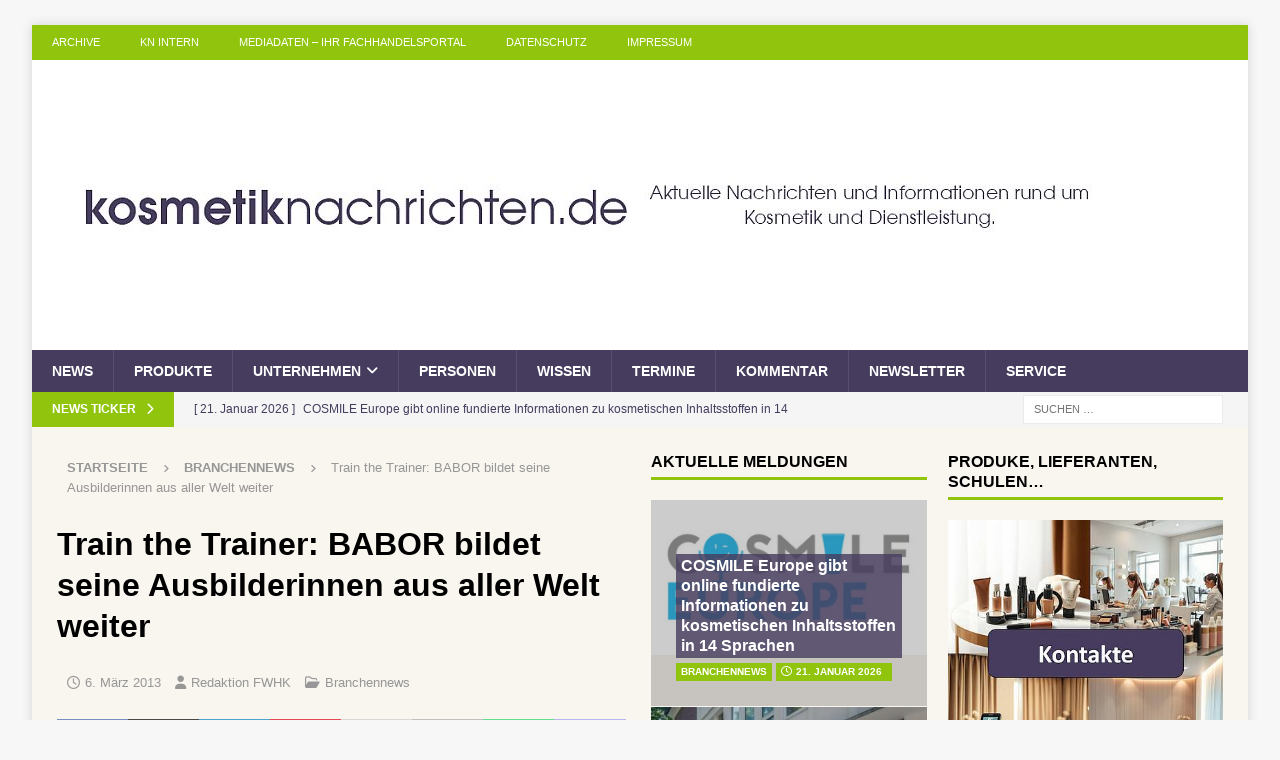

--- FILE ---
content_type: text/html; charset=UTF-8
request_url: https://www.kosmetiknachrichten.de/2013/03/06/train-the-trainer-babor-bildet-seine-ausbilderinnen-aus-aller-welt-weiter/
body_size: 32196
content:
<!DOCTYPE html>
<html class="no-js mh-two-sb" lang="de">
<head>
<meta charset="UTF-8">
<meta name="viewport" content="width=device-width, initial-scale=1.0">
<link rel="profile" href="https://gmpg.org/xfn/11" />
<style id="jetpack-boost-critical-css">@media all{ul{box-sizing:border-box}.entry-content{counter-reset:footnotes}.screen-reader-text{border:0;clip-path:inset(50%);height:1px;margin:-1px;overflow:hidden;padding:0;position:absolute;width:1px;word-wrap:normal!important}html :where(img[class*=wp-image-]){height:auto;max-width:100%}:where(figure){margin:0 0 1em}}@media all{@font-face{font-family:FontAwesome;font-style:normal;font-weight:400;font-display:block}@font-face{font-family:FontAwesome;font-style:normal;font-weight:900;font-display:block}@font-face{font-family:FontAwesomeBrands;font-display:block;font-weight:400}.fa,.fab,.far,.fas{-moz-osx-font-smoothing:grayscale;-webkit-font-smoothing:antialiased;display:var(--fa-display,inline-block);font-style:normal;font-variant:normal;line-height:1;text-rendering:auto}.fa,.far,.fas{font-family:FontAwesome}.fab{font-family:FontAwesomeBrands}.far{font-weight:400}.fa,.fas{font-weight:900}.fa-envelope::before{content:""}.fa-print::before{content:""}.fa-chevron-right::before{content:""}.fa-chevron-up::before{content:""}.fa-clock::before{content:""}.fa-caret-right::before{content:""}.fa-user::before{content:""}.fa-folder-open::before{content:""}.fa-angle-right::before{content:""}.fa-facebook-f:before{content:""}.fa-x-twitter:before{content:""}.fa-linkedin:before{content:""}.fa-whatsapp:before{content:""}.fa-pinterest:before{content:""}}@media all{a,article,aside,body,div,figure,form,h1,h3,h4,header,html,i,img,label,li,nav,p,span,ul{margin:0;padding:0;border:0;font-size:100%;font:inherit;vertical-align:baseline}article,aside,figure,header,nav{display:block}ul{list-style:none}html{font-size:100%;-ms-text-size-adjust:none;-webkit-text-size-adjust:none}body{font-family:"Open Sans",Helvetica,Arial,sans-serif;font-size:14px;font-size:.875rem;line-height:1.6;background:#f7f7f7;word-wrap:break-word}.mh-container,.mh-container-inner{width:100%;max-width:1080px;margin:0 auto;position:relative}.mh-container-outer{margin:25px auto;-webkit-box-shadow:0 0 10px rgba(50,50,50,.17);-moz-box-shadow:0 0 10px rgba(50,50,50,.17);box-shadow:0 0 10px rgba(50,50,50,.17)}.mh-wrapper{padding:25px;background:#fff}.mh-content{width:65.83%;overflow:hidden}.mh-sidebar{width:31.66%;float:left}.mh-two-sb .mh-container{max-width:1431px}.mh-two-sb .mh-main{float:left;width:74.584%;max-width:1030px}.mh-two-sb .mh-sidebar-2{float:right;width:23.606%;margin-left:1.81%}.mh-right-sb #main-content{float:left;margin-right:2.5%}.mh-row [class*=mh-col-]:first-child{margin:0}[class*=mh-col-]{float:left;margin-left:2.5%;overflow:hidden}.mh-col-1-1{width:100%}.mh-col-1-3{width:31.66%}.mh-col-2-3{width:65.83%}.clearfix{display:block}.clearfix:after{content:".";display:block;clear:both;visibility:hidden;line-height:0;height:0;margin:0;padding:0}h1{font-size:32px;font-size:2rem}h3{font-size:20px;font-size:1.25rem}h4{font-size:18px;font-size:1.125rem}h1,h3,h4{font-family:"Open Sans",Helvetica,Arial,sans-serif;color:#000;line-height:1.3;font-weight:700}i{font-style:italic}a{color:#000;text-decoration:none}.screen-reader-text{position:absolute;top:-9999rem;left:-9999rem}.mh-preheader{background:#e64946}.mh-subheader{background:#f5f5f5}.mh-header-bar-content{overflow:visible}.mh-header-bar-bottom-right,.mh-header-bar-top-right{float:right}.mh-header{background:#fff}.mh-site-logo{padding:20px;overflow:hidden}.mh-header-search{float:right;padding:3px 0}.mh-header-search .search-form{float:right;margin-right:25px}.mh-header-search .search-form .search-field{min-width:200px;height:29px;line-height:29px;padding:0 10px}.mh-ticker-bottom{font-size:12px;height:35px}.mh-ticker-title-bottom{padding:0 20px}#mh-ticker-loop-bottom{height:35px;overflow:hidden}.mh-ticker-item-bottom{padding:0 20px}.mh-ticker-item-bottom a{display:block;color:#2a2a2a}.mh-ticker-title{float:left;font-weight:700;color:#fff;line-height:35px;background:#e64946;text-align:center;text-transform:uppercase}.mh-ticker-title .fa{margin-left:10px}.mh-ticker-item{line-height:34px}.mh-ticker-item-cat .fa,.mh-ticker-item-date{margin-right:5px}.mh-ticker-item-cat{margin-left:5px;text-transform:uppercase}.mh-navigation{text-transform:uppercase}.mh-navigation li{float:left;position:relative;font-size:11px}.mh-navigation li a{display:block;color:#fff}.mh-navigation ul ul{display:none;position:absolute}.mh-navigation ul ul li{width:100%;min-width:16em}.mh-navigation .menu-item-has-children>a:after{font-family:FontAwesome;font-weight:600;line-height:1;content:"";margin-left:5px}.mh-header-nav{overflow:visible}.mh-header-nav li a{line-height:35px;padding:0 20px}.mh-main-nav-wrap{background:#2a2a2a}.mh-main-nav li{font-size:14px;font-weight:700}.mh-main-nav li a{padding:10px 20px;border-left:1px solid rgba(255,255,255,.1)}.mh-main-nav .sub-menu li a,.mh-main-nav li:first-child a{border:none}.mh-breadcrumb{padding:5px 10px;border-top:1px dotted #ebebeb;border-bottom:1px dotted #ebebeb}.mh-breadcrumb,.mh-breadcrumb a{font-size:13px;font-size:.8125rem;color:#979797;margin-bottom:20px;margin-bottom:1.25rem}.mh-breadcrumb a{font-weight:700;text-transform:uppercase}.mh-breadcrumb-delimiter{margin:0 15px;font-size:10px}.entry-header{margin-bottom:20px;margin-bottom:1.25rem}.entry-header .entry-title{padding-bottom:10px;padding-bottom:.625rem}.entry-thumbnail{max-width:1030px;margin-bottom:20px;margin-bottom:1.25rem}.entry-thumbnail img{width:100%}.entry-content p{margin-bottom:20px;margin-bottom:1.25rem}.entry-content a{font-weight:600;color:#e64946}.mh-meta{font-size:13px;font-size:.8125rem}.mh-meta,.mh-meta a{color:#979797}.mh-meta span{margin-right:10px}.mh-meta .fa,.mh-meta .far{margin-right:5px}.entry-meta{margin-top:5px}.entry-header .entry-meta{margin-top:10px;margin-top:.625rem;padding:5px 10px;border-top:1px dotted #ebebeb;border-bottom:1px dotted #ebebeb}.mh-related-content .mh-meta,.mh-related-content .mh-posts-grid-caption,.mh-related-content .mh-posts-grid-excerpt{display:none}img{max-width:100%;height:auto;vertical-align:bottom}input{font-size:12px;padding:5px;border:1px solid rgba(0,0,0,.1);vertical-align:middle;background:#f5f5f5}input[type=text]{width:60%}input[type=submit]{display:inline-block;min-width:150px;font-weight:700;color:#fff;padding:10px 15px;background:#e64946;text-transform:uppercase;border:0;-webkit-appearance:none}.search-form input{font-size:11px;line-height:1;color:#1f1e1e;text-transform:uppercase}.search-form .search-submit{display:none}.search-form .search-field{position:relative;padding:10px;margin:0;border:1px solid #ebebeb;background:#fff;-webkit-appearance:none;-webkit-border-radius:0;border-radius:0}.mh-footer-widgets .search-form input{width:100%}.mh-share-buttons{margin-bottom:25px;overflow:hidden;display:flex}.entry-content .mh-share-buttons a{color:#fff;display:block;width:100%}.mh-share-buttons a span{width:100%}.mh-share-buttons .fab,.mh-share-buttons .far{display:inline-block;font-size:20px}.mh-share-button{float:left;font-size:16px;padding:5px 0;text-align:center;text-transform:uppercase;opacity:.7}.mh-facebook span{background:#3e64ad}.mh-twitter span{background:#000}.mh-linkedin span{background:#0084bf}.mh-pinterest span{background:#de010d}.mh-email span{background:#ccc}.mh-print span{background:#aaa}.mh-whatsapp span{background:#25d366}.mh-mastodon span{background:#a09bf0}.mh-back-to-top{display:none;position:fixed;right:25px;bottom:25px;padding:8px 8px 5px;color:#fff;background:#e64946;z-index:999}.mh-back-to-top .fa{font-size:24px}.mh-widget{margin-bottom:25px;overflow:hidden}.mh-widget-title{position:relative;font-size:14px;font-size:.875rem;margin-bottom:20px;margin-bottom:1.25rem;text-transform:uppercase}.mh-widget-layout1 .mh-widget-title{font-size:16px;font-size:1rem;padding-bottom:5px;border-bottom:3px solid #e64946}.mh-image-caption{position:absolute;top:0;font-size:12px;font-size:.75rem;font-weight:700;color:#fff;padding:5px 10px;background:#e64946;text-transform:uppercase}.mh-posts-grid-excerpt{margin-top:10px}.mh-posts-stacked-wrap{float:left;width:50%;overflow:hidden}.mh-posts-stacked-large,.mh-posts-stacked-small{position:relative}.mh-posts-stacked-large:after,.mh-posts-stacked-small:after{display:block;padding-top:75%;content:" "}.mh-posts-stacked-content{position:absolute;width:100%;height:100%;overflow:hidden}.mh-posts-stacked-thumb img{width:100%}.mh-posts-stacked-overlay{position:absolute;top:0;right:0;bottom:0;left:0;background:rgba(0,0,0,.2);display:flex}.mh-posts-stacked-overlay-small{border-left:1px solid #fff}.mh-posts-stacked-item{position:absolute;bottom:25px;left:25px;padding-right:25px}.mh-posts-stacked-title{background:#2a2a2a;background:rgba(42,42,42,.8)}.mh-posts-stacked-title-large{font-size:24px;padding:5px 10px}.mh-posts-stacked-title-small{font-size:14px;padding:2px 5px}.mh-posts-stacked-item .mh-meta a,.mh-posts-stacked-title a{color:#fff}.mh-posts-stacked-item .mh-meta{display:inline-block;font-size:10px;font-weight:700;color:#fff;padding:1px 5px;background:#e64946;text-transform:uppercase}.mh-posts-stacked-item span{margin:0}.mh-posts-stacked-item .entry-meta-date{margin-right:5px}.mh-widget-col-1 .mh-posts-stacked-wrap{float:none;width:100%}.mh-widget-col-1 .mh-posts-stacked-title{font-size:16px;padding:2px 5px}.mh-widget-col-1 .mh-posts-stacked-overlay-small{border-top:1px solid #fff;border-left:none}.mh-posts-stacked-title a{color:#fff}@media screen and (max-width:1475px){.mh-boxed-layout .mh-container{width:95%}.mh-boxed-layout .mh-container-inner{width:100%}}@media screen and (max-width:1120px){.mh-container-inner{width:100%}.mh-two-sb .mh-main,.mh-two-sb .mh-sidebar-2{float:none;width:100%;max-width:100%;margin:0}.mh-two-sb .mh-sidebar-2{margin-top:20px}.mh-main-nav li{font-size:12px}.mh-header-nav li a{padding:0 15px}.mh-main-nav li a{padding:10px 15px}}@media screen and (max-width:900px){#mh-mobile .mh-container{width:100%}.mh-container-outer{margin:0 auto}#mh-mobile .mh-site-logo,.mh-wrapper{padding:20px}.mh-header-search .search-form{margin-right:20px}.mh-widget{margin-bottom:20px}.mh-posts-stacked-item{bottom:20px;left:20px;padding-right:20px}#mh-mobile .mh-posts-stacked-title-small,.mh-widget-col-1 .mh-posts-stacked-title-large{font-size:13px;padding:2px 5px}}@media screen and (max-width:767px){.mh-header-bar-bottom-left,.mh-header-bar-top-left{display:none}.mh-content,.mh-header-bar-content,.mh-right-sb #main-content,.mh-sidebar,.mh-site-identity{float:none;width:100%;margin:0}.mh-header-search{float:none;width:100%;margin:0;padding:10px 0}.mh-header-search .search-form{float:none;text-align:center;margin:0}.mh-header-search .search-field{width:250px;max-width:100%}.mh-site-logo{text-align:center}.entry-header .entry-title{font-size:24px;font-size:1.5rem}.mh-sidebar{margin-top:20px}.mh-two-sb .mh-sidebar-2{margin-top:0}.entry-header .entry-meta,.mh-breadcrumb{padding:5px 0}#mh-mobile .mh-posts-stacked-columns,#mh-mobile .mh-posts-stacked-large{float:none;width:100%}#mh-mobile .mh-posts-stacked-small{float:left;width:50%}#mh-mobile .mh-posts-stacked-overlay-small{border-top:1px solid #fff;border-left:none}.mh-posts-stacked-small:nth-child(odd) .mh-posts-stacked-overlay-small{border-right:1px solid #fff}#mh-mobile .mh-posts-stacked-title-large{font-size:24px;padding:5px 10px}#mh-mobile .mh-posts-stacked-title-small{font-size:16px}}@media screen and (max-width:620px){input[type=text]{width:88%}[class*=mh-col-]{float:none;width:100%;margin:0}.entry-meta-categories{display:none}.mh-posts-grid-excerpt{display:none}.mh-posts-grid-caption{display:none}.mh-posts-grid-item .mh-meta{display:block;font-size:11px;font-size:.6875rem}.mh-posts-stacked-item{bottom:10px;left:10px;padding-right:10px}#mh-mobile .mh-posts-stacked-title-small{font-size:14px}}@media only screen and (max-width:420px){.mh-header-search .search-form .search-field{width:215px;min-width:215px}#mh-mobile .mh-image-caption{font-size:11px;padding:5px 10px}}@media only screen and (max-width:360px){#mh-mobile .mh-posts-stacked-wrap{float:none;width:100%}#mh-mobile .mh-posts-stacked-overlay{border-right:none}#mh-mobile .mh-posts-stacked-title{font-size:16px;padding:2px 5px}}}@media all{div.tnp-subscription{display:block;margin:1em auto;max-width:500px;width:100%}.tnp-subscription div.tnp-field{margin-bottom:.7em;border:0;padding:0}.tnp-subscription label{display:block;color:inherit;font-weight:400;line-height:normal;padding:0;margin:0;margin-bottom:.25em;font-size:.9em}.tnp-subscription input[type=text]{width:100%;padding:.7em;display:block;border:1px;color:#444;border-color:#ddd;background-color:#f4f4f4;background-image:none;text-shadow:none;font-size:1em;margin:0;line-height:normal;box-sizing:border-box}.tnp-widget{width:100%;display:block;box-sizing:border-box}.tnp-widget .tnp-field{margin-bottom:10px;border:0;padding:0}.tnp-widget label{display:block;color:inherit;font-size:14px}.tnp-widget input[type=text]{width:100%;padding:10px;display:block;border:1px solid #ddd;border-color:#ddd;background-color:#f4f4f4;background-image:none;text-shadow:none;color:#444;font-size:14px;line-height:normal;box-sizing:border-box;height:auto}}</style><meta name='robots' content='index, follow, max-image-preview:large, max-snippet:-1, max-video-preview:-1' />

	<!-- This site is optimized with the Yoast SEO Premium plugin v26.7 (Yoast SEO v26.7) - https://yoast.com/wordpress/plugins/seo/ -->
	<title>Train the Trainer: BABOR bildet seine Ausbilderinnen aus aller Welt weiter  - Ihr Magazin für Kosmetik im Fach-Einzelhandel, Drogeriewaren und kosmetische Dienstleistungen</title>
	<link rel="canonical" href="https://www.kosmetiknachrichten.de/2013/03/06/train-the-trainer-babor-bildet-seine-ausbilderinnen-aus-aller-welt-weiter/" />
	<meta property="og:locale" content="de_DE" />
	<meta property="og:type" content="article" />
	<meta property="og:title" content="Train the Trainer: BABOR bildet seine Ausbilderinnen aus aller Welt weiter" />
	<meta property="og:description" content="„Das hat fast eine olympische Atmosphäre“, beschrieb Christine Wild, Head of International Sales bei BABOR, die Stimmung beim aktuellen internationalen „Train the Trainer Meeting“ am BABOR Firmensitz in Aachen. „Ein buntes Stimmengewirr aus aller Welt, [...]" />
	<meta property="og:url" content="https://www.kosmetiknachrichten.de/2013/03/06/train-the-trainer-babor-bildet-seine-ausbilderinnen-aus-aller-welt-weiter/" />
	<meta property="og:site_name" content="Ihr Magazin für Kosmetik im Fach-Einzelhandel, Drogeriewaren und kosmetische Dienstleistungen" />
	<meta property="article:published_time" content="2013-03-06T09:12:47+00:00" />
	<meta property="og:image" content="https://www.kosmetiknachrichten.de/wp-content/uploads/2013/03/BABOR_TraintheTrainer_2-1.jpg" />
	<meta name="author" content="Redaktion FWHK" />
	<meta name="twitter:label1" content="Verfasst von" />
	<meta name="twitter:data1" content="Redaktion FWHK" />
	<meta name="twitter:label2" content="Geschätzte Lesezeit" />
	<meta name="twitter:data2" content="1 Minute" />
	<script type="application/ld+json" class="yoast-schema-graph">{"@context":"https://schema.org","@graph":[{"@type":"Article","@id":"https://www.kosmetiknachrichten.de/2013/03/06/train-the-trainer-babor-bildet-seine-ausbilderinnen-aus-aller-welt-weiter/#article","isPartOf":{"@id":"https://www.kosmetiknachrichten.de/2013/03/06/train-the-trainer-babor-bildet-seine-ausbilderinnen-aus-aller-welt-weiter/"},"author":{"name":"Redaktion FWHK","@id":"https://www.kosmetiknachrichten.de/#/schema/person/dad2914676575edd91b49aace01c162b"},"headline":"Train the Trainer: BABOR bildet seine Ausbilderinnen aus aller Welt weiter","datePublished":"2013-03-06T09:12:47+00:00","mainEntityOfPage":{"@id":"https://www.kosmetiknachrichten.de/2013/03/06/train-the-trainer-babor-bildet-seine-ausbilderinnen-aus-aller-welt-weiter/"},"wordCount":196,"publisher":{"@id":"https://www.kosmetiknachrichten.de/#organization"},"image":{"@id":"https://www.kosmetiknachrichten.de/2013/03/06/train-the-trainer-babor-bildet-seine-ausbilderinnen-aus-aller-welt-weiter/#primaryimage"},"thumbnailUrl":"https://www.kosmetiknachrichten.de/wp-content/uploads/2013/03/BABOR_TraintheTrainer_2-1.jpg","keywords":["2013","Aachen","Babor","Beauty","Februar","Forschung","Haut","Institut","International","Kosmetik","März","Pflege","Produkte","Qualität","Trainerinnen","Verkaufstraining","Weiterbildung"],"articleSection":["Branchennews"],"inLanguage":"de"},{"@type":"WebPage","@id":"https://www.kosmetiknachrichten.de/2013/03/06/train-the-trainer-babor-bildet-seine-ausbilderinnen-aus-aller-welt-weiter/","url":"https://www.kosmetiknachrichten.de/2013/03/06/train-the-trainer-babor-bildet-seine-ausbilderinnen-aus-aller-welt-weiter/","name":"Train the Trainer: BABOR bildet seine Ausbilderinnen aus aller Welt weiter - Ihr Magazin für Kosmetik im Fach-Einzelhandel, Drogeriewaren und kosmetische Dienstleistungen","isPartOf":{"@id":"https://www.kosmetiknachrichten.de/#website"},"primaryImageOfPage":{"@id":"https://www.kosmetiknachrichten.de/2013/03/06/train-the-trainer-babor-bildet-seine-ausbilderinnen-aus-aller-welt-weiter/#primaryimage"},"image":{"@id":"https://www.kosmetiknachrichten.de/2013/03/06/train-the-trainer-babor-bildet-seine-ausbilderinnen-aus-aller-welt-weiter/#primaryimage"},"thumbnailUrl":"https://www.kosmetiknachrichten.de/wp-content/uploads/2013/03/BABOR_TraintheTrainer_2-1.jpg","datePublished":"2013-03-06T09:12:47+00:00","breadcrumb":{"@id":"https://www.kosmetiknachrichten.de/2013/03/06/train-the-trainer-babor-bildet-seine-ausbilderinnen-aus-aller-welt-weiter/#breadcrumb"},"inLanguage":"de","potentialAction":[{"@type":"ReadAction","target":["https://www.kosmetiknachrichten.de/2013/03/06/train-the-trainer-babor-bildet-seine-ausbilderinnen-aus-aller-welt-weiter/"]}]},{"@type":"ImageObject","inLanguage":"de","@id":"https://www.kosmetiknachrichten.de/2013/03/06/train-the-trainer-babor-bildet-seine-ausbilderinnen-aus-aller-welt-weiter/#primaryimage","url":"https://www.kosmetiknachrichten.de/wp-content/uploads/2013/03/BABOR_TraintheTrainer_2-1.jpg","contentUrl":"https://www.kosmetiknachrichten.de/wp-content/uploads/2013/03/BABOR_TraintheTrainer_2-1.jpg"},{"@type":"BreadcrumbList","@id":"https://www.kosmetiknachrichten.de/2013/03/06/train-the-trainer-babor-bildet-seine-ausbilderinnen-aus-aller-welt-weiter/#breadcrumb","itemListElement":[{"@type":"ListItem","position":1,"name":"Home","item":"https://www.kosmetiknachrichten.de/"},{"@type":"ListItem","position":2,"name":"Archive","item":"https://www.kosmetiknachrichten.de/archive/"},{"@type":"ListItem","position":3,"name":"Train the Trainer: BABOR bildet seine Ausbilderinnen aus aller Welt weiter"}]},{"@type":"WebSite","@id":"https://www.kosmetiknachrichten.de/#website","url":"https://www.kosmetiknachrichten.de/","name":"Ihr Magazin für Kosmetik im Fach-Einzelhandel, Drogeriewaren und kosmetische Dienstleistungen","description":"Kosmetiknachrichten - Ihr Fach-Magazin für Kosmetik, Beauty-Institut, Drogeriewaren und das Friseurhandwerk für Deutschland, Österreich und die Schweiz. Ihr Forum für professionelle Fachinformationen.","publisher":{"@id":"https://www.kosmetiknachrichten.de/#organization"},"potentialAction":[{"@type":"SearchAction","target":{"@type":"EntryPoint","urlTemplate":"https://www.kosmetiknachrichten.de/?s={search_term_string}"},"query-input":{"@type":"PropertyValueSpecification","valueRequired":true,"valueName":"search_term_string"}}],"inLanguage":"de"},{"@type":"Organization","@id":"https://www.kosmetiknachrichten.de/#organization","name":"Ihr Magazin für Kosmetik im Fach-Einzelhandel, Drogeriewaren und kosmetische Dienstleistungen","url":"https://www.kosmetiknachrichten.de/","logo":{"@type":"ImageObject","inLanguage":"de","@id":"https://www.kosmetiknachrichten.de/#/schema/logo/image/","url":"https://www.kosmetiknachrichten.de/wp-content/uploads/2022/08/cropped-kosmetiknachrichten_2022_1080_250a.jpg","contentUrl":"https://www.kosmetiknachrichten.de/wp-content/uploads/2022/08/cropped-kosmetiknachrichten_2022_1080_250a.jpg","width":1080,"height":250,"caption":"Ihr Magazin für Kosmetik im Fach-Einzelhandel, Drogeriewaren und kosmetische Dienstleistungen"},"image":{"@id":"https://www.kosmetiknachrichten.de/#/schema/logo/image/"}},{"@type":"Person","@id":"https://www.kosmetiknachrichten.de/#/schema/person/dad2914676575edd91b49aace01c162b","name":"Redaktion FWHK","image":{"@type":"ImageObject","inLanguage":"de","@id":"https://www.kosmetiknachrichten.de/#/schema/person/image/","url":"https://secure.gravatar.com/avatar/fae68a341bce00b8ffe72bd2d5d8ff90f8bb1d5549ef5ab09ffec4923bf4feb0?s=96&d=mm&r=g","contentUrl":"https://secure.gravatar.com/avatar/fae68a341bce00b8ffe72bd2d5d8ff90f8bb1d5549ef5ab09ffec4923bf4feb0?s=96&d=mm&r=g","caption":"Redaktion FWHK"},"url":"https://www.kosmetiknachrichten.de/author/redaktion-fwhk/"}]}</script>
	<!-- / Yoast SEO Premium plugin. -->


<link rel='dns-prefetch' href='//www.kosmetiknachrichten.de' />
<link rel="alternate" type="application/rss+xml" title="Ihr Magazin für Kosmetik im Fach-Einzelhandel, Drogeriewaren und kosmetische Dienstleistungen &raquo; Feed" href="https://www.kosmetiknachrichten.de/feed/" />
<link rel="alternate" type="application/rss+xml" title="Ihr Magazin für Kosmetik im Fach-Einzelhandel, Drogeriewaren und kosmetische Dienstleistungen &raquo; Kommentar-Feed" href="https://www.kosmetiknachrichten.de/comments/feed/" />
<link rel="alternate" title="oEmbed (JSON)" type="application/json+oembed" href="https://www.kosmetiknachrichten.de/wp-json/oembed/1.0/embed?url=https%3A%2F%2Fwww.kosmetiknachrichten.de%2F2013%2F03%2F06%2Ftrain-the-trainer-babor-bildet-seine-ausbilderinnen-aus-aller-welt-weiter%2F" />
<link rel="alternate" title="oEmbed (XML)" type="text/xml+oembed" href="https://www.kosmetiknachrichten.de/wp-json/oembed/1.0/embed?url=https%3A%2F%2Fwww.kosmetiknachrichten.de%2F2013%2F03%2F06%2Ftrain-the-trainer-babor-bildet-seine-ausbilderinnen-aus-aller-welt-weiter%2F&#038;format=xml" />
<style id='wp-img-auto-sizes-contain-inline-css' type='text/css'>
img:is([sizes=auto i],[sizes^="auto," i]){contain-intrinsic-size:3000px 1500px}
/*# sourceURL=wp-img-auto-sizes-contain-inline-css */
</style>
<style id='wp-emoji-styles-inline-css' type='text/css'>

	img.wp-smiley, img.emoji {
		display: inline !important;
		border: none !important;
		box-shadow: none !important;
		height: 1em !important;
		width: 1em !important;
		margin: 0 0.07em !important;
		vertical-align: -0.1em !important;
		background: none !important;
		padding: 0 !important;
	}
/*# sourceURL=wp-emoji-styles-inline-css */
</style>
<style id='wp-block-library-inline-css' type='text/css'>
:root{--wp-block-synced-color:#7a00df;--wp-block-synced-color--rgb:122,0,223;--wp-bound-block-color:var(--wp-block-synced-color);--wp-editor-canvas-background:#ddd;--wp-admin-theme-color:#007cba;--wp-admin-theme-color--rgb:0,124,186;--wp-admin-theme-color-darker-10:#006ba1;--wp-admin-theme-color-darker-10--rgb:0,107,160.5;--wp-admin-theme-color-darker-20:#005a87;--wp-admin-theme-color-darker-20--rgb:0,90,135;--wp-admin-border-width-focus:2px}@media (min-resolution:192dpi){:root{--wp-admin-border-width-focus:1.5px}}.wp-element-button{cursor:pointer}:root .has-very-light-gray-background-color{background-color:#eee}:root .has-very-dark-gray-background-color{background-color:#313131}:root .has-very-light-gray-color{color:#eee}:root .has-very-dark-gray-color{color:#313131}:root .has-vivid-green-cyan-to-vivid-cyan-blue-gradient-background{background:linear-gradient(135deg,#00d084,#0693e3)}:root .has-purple-crush-gradient-background{background:linear-gradient(135deg,#34e2e4,#4721fb 50%,#ab1dfe)}:root .has-hazy-dawn-gradient-background{background:linear-gradient(135deg,#faaca8,#dad0ec)}:root .has-subdued-olive-gradient-background{background:linear-gradient(135deg,#fafae1,#67a671)}:root .has-atomic-cream-gradient-background{background:linear-gradient(135deg,#fdd79a,#004a59)}:root .has-nightshade-gradient-background{background:linear-gradient(135deg,#330968,#31cdcf)}:root .has-midnight-gradient-background{background:linear-gradient(135deg,#020381,#2874fc)}:root{--wp--preset--font-size--normal:16px;--wp--preset--font-size--huge:42px}.has-regular-font-size{font-size:1em}.has-larger-font-size{font-size:2.625em}.has-normal-font-size{font-size:var(--wp--preset--font-size--normal)}.has-huge-font-size{font-size:var(--wp--preset--font-size--huge)}.has-text-align-center{text-align:center}.has-text-align-left{text-align:left}.has-text-align-right{text-align:right}.has-fit-text{white-space:nowrap!important}#end-resizable-editor-section{display:none}.aligncenter{clear:both}.items-justified-left{justify-content:flex-start}.items-justified-center{justify-content:center}.items-justified-right{justify-content:flex-end}.items-justified-space-between{justify-content:space-between}.screen-reader-text{border:0;clip-path:inset(50%);height:1px;margin:-1px;overflow:hidden;padding:0;position:absolute;width:1px;word-wrap:normal!important}.screen-reader-text:focus{background-color:#ddd;clip-path:none;color:#444;display:block;font-size:1em;height:auto;left:5px;line-height:normal;padding:15px 23px 14px;text-decoration:none;top:5px;width:auto;z-index:100000}html :where(.has-border-color){border-style:solid}html :where([style*=border-top-color]){border-top-style:solid}html :where([style*=border-right-color]){border-right-style:solid}html :where([style*=border-bottom-color]){border-bottom-style:solid}html :where([style*=border-left-color]){border-left-style:solid}html :where([style*=border-width]){border-style:solid}html :where([style*=border-top-width]){border-top-style:solid}html :where([style*=border-right-width]){border-right-style:solid}html :where([style*=border-bottom-width]){border-bottom-style:solid}html :where([style*=border-left-width]){border-left-style:solid}html :where(img[class*=wp-image-]){height:auto;max-width:100%}:where(figure){margin:0 0 1em}html :where(.is-position-sticky){--wp-admin--admin-bar--position-offset:var(--wp-admin--admin-bar--height,0px)}@media screen and (max-width:600px){html :where(.is-position-sticky){--wp-admin--admin-bar--position-offset:0px}}

/*# sourceURL=wp-block-library-inline-css */
</style><style id='wp-block-heading-inline-css' type='text/css'>
h1:where(.wp-block-heading).has-background,h2:where(.wp-block-heading).has-background,h3:where(.wp-block-heading).has-background,h4:where(.wp-block-heading).has-background,h5:where(.wp-block-heading).has-background,h6:where(.wp-block-heading).has-background{padding:1.25em 2.375em}h1.has-text-align-left[style*=writing-mode]:where([style*=vertical-lr]),h1.has-text-align-right[style*=writing-mode]:where([style*=vertical-rl]),h2.has-text-align-left[style*=writing-mode]:where([style*=vertical-lr]),h2.has-text-align-right[style*=writing-mode]:where([style*=vertical-rl]),h3.has-text-align-left[style*=writing-mode]:where([style*=vertical-lr]),h3.has-text-align-right[style*=writing-mode]:where([style*=vertical-rl]),h4.has-text-align-left[style*=writing-mode]:where([style*=vertical-lr]),h4.has-text-align-right[style*=writing-mode]:where([style*=vertical-rl]),h5.has-text-align-left[style*=writing-mode]:where([style*=vertical-lr]),h5.has-text-align-right[style*=writing-mode]:where([style*=vertical-rl]),h6.has-text-align-left[style*=writing-mode]:where([style*=vertical-lr]),h6.has-text-align-right[style*=writing-mode]:where([style*=vertical-rl]){rotate:180deg}
/*# sourceURL=https://www.kosmetiknachrichten.de/wp-includes/blocks/heading/style.min.css */
</style>
<style id='wp-block-paragraph-inline-css' type='text/css'>
.is-small-text{font-size:.875em}.is-regular-text{font-size:1em}.is-large-text{font-size:2.25em}.is-larger-text{font-size:3em}.has-drop-cap:not(:focus):first-letter{float:left;font-size:8.4em;font-style:normal;font-weight:100;line-height:.68;margin:.05em .1em 0 0;text-transform:uppercase}body.rtl .has-drop-cap:not(:focus):first-letter{float:none;margin-left:.1em}p.has-drop-cap.has-background{overflow:hidden}:root :where(p.has-background){padding:1.25em 2.375em}:where(p.has-text-color:not(.has-link-color)) a{color:inherit}p.has-text-align-left[style*="writing-mode:vertical-lr"],p.has-text-align-right[style*="writing-mode:vertical-rl"]{rotate:180deg}
/*# sourceURL=https://www.kosmetiknachrichten.de/wp-includes/blocks/paragraph/style.min.css */
</style>
<style id='global-styles-inline-css' type='text/css'>
:root{--wp--preset--aspect-ratio--square: 1;--wp--preset--aspect-ratio--4-3: 4/3;--wp--preset--aspect-ratio--3-4: 3/4;--wp--preset--aspect-ratio--3-2: 3/2;--wp--preset--aspect-ratio--2-3: 2/3;--wp--preset--aspect-ratio--16-9: 16/9;--wp--preset--aspect-ratio--9-16: 9/16;--wp--preset--color--black: #000000;--wp--preset--color--cyan-bluish-gray: #abb8c3;--wp--preset--color--white: #ffffff;--wp--preset--color--pale-pink: #f78da7;--wp--preset--color--vivid-red: #cf2e2e;--wp--preset--color--luminous-vivid-orange: #ff6900;--wp--preset--color--luminous-vivid-amber: #fcb900;--wp--preset--color--light-green-cyan: #7bdcb5;--wp--preset--color--vivid-green-cyan: #00d084;--wp--preset--color--pale-cyan-blue: #8ed1fc;--wp--preset--color--vivid-cyan-blue: #0693e3;--wp--preset--color--vivid-purple: #9b51e0;--wp--preset--gradient--vivid-cyan-blue-to-vivid-purple: linear-gradient(135deg,rgb(6,147,227) 0%,rgb(155,81,224) 100%);--wp--preset--gradient--light-green-cyan-to-vivid-green-cyan: linear-gradient(135deg,rgb(122,220,180) 0%,rgb(0,208,130) 100%);--wp--preset--gradient--luminous-vivid-amber-to-luminous-vivid-orange: linear-gradient(135deg,rgb(252,185,0) 0%,rgb(255,105,0) 100%);--wp--preset--gradient--luminous-vivid-orange-to-vivid-red: linear-gradient(135deg,rgb(255,105,0) 0%,rgb(207,46,46) 100%);--wp--preset--gradient--very-light-gray-to-cyan-bluish-gray: linear-gradient(135deg,rgb(238,238,238) 0%,rgb(169,184,195) 100%);--wp--preset--gradient--cool-to-warm-spectrum: linear-gradient(135deg,rgb(74,234,220) 0%,rgb(151,120,209) 20%,rgb(207,42,186) 40%,rgb(238,44,130) 60%,rgb(251,105,98) 80%,rgb(254,248,76) 100%);--wp--preset--gradient--blush-light-purple: linear-gradient(135deg,rgb(255,206,236) 0%,rgb(152,150,240) 100%);--wp--preset--gradient--blush-bordeaux: linear-gradient(135deg,rgb(254,205,165) 0%,rgb(254,45,45) 50%,rgb(107,0,62) 100%);--wp--preset--gradient--luminous-dusk: linear-gradient(135deg,rgb(255,203,112) 0%,rgb(199,81,192) 50%,rgb(65,88,208) 100%);--wp--preset--gradient--pale-ocean: linear-gradient(135deg,rgb(255,245,203) 0%,rgb(182,227,212) 50%,rgb(51,167,181) 100%);--wp--preset--gradient--electric-grass: linear-gradient(135deg,rgb(202,248,128) 0%,rgb(113,206,126) 100%);--wp--preset--gradient--midnight: linear-gradient(135deg,rgb(2,3,129) 0%,rgb(40,116,252) 100%);--wp--preset--font-size--small: 13px;--wp--preset--font-size--medium: 20px;--wp--preset--font-size--large: 36px;--wp--preset--font-size--x-large: 42px;--wp--preset--spacing--20: 0.44rem;--wp--preset--spacing--30: 0.67rem;--wp--preset--spacing--40: 1rem;--wp--preset--spacing--50: 1.5rem;--wp--preset--spacing--60: 2.25rem;--wp--preset--spacing--70: 3.38rem;--wp--preset--spacing--80: 5.06rem;--wp--preset--shadow--natural: 6px 6px 9px rgba(0, 0, 0, 0.2);--wp--preset--shadow--deep: 12px 12px 50px rgba(0, 0, 0, 0.4);--wp--preset--shadow--sharp: 6px 6px 0px rgba(0, 0, 0, 0.2);--wp--preset--shadow--outlined: 6px 6px 0px -3px rgb(255, 255, 255), 6px 6px rgb(0, 0, 0);--wp--preset--shadow--crisp: 6px 6px 0px rgb(0, 0, 0);}:where(.is-layout-flex){gap: 0.5em;}:where(.is-layout-grid){gap: 0.5em;}body .is-layout-flex{display: flex;}.is-layout-flex{flex-wrap: wrap;align-items: center;}.is-layout-flex > :is(*, div){margin: 0;}body .is-layout-grid{display: grid;}.is-layout-grid > :is(*, div){margin: 0;}:where(.wp-block-columns.is-layout-flex){gap: 2em;}:where(.wp-block-columns.is-layout-grid){gap: 2em;}:where(.wp-block-post-template.is-layout-flex){gap: 1.25em;}:where(.wp-block-post-template.is-layout-grid){gap: 1.25em;}.has-black-color{color: var(--wp--preset--color--black) !important;}.has-cyan-bluish-gray-color{color: var(--wp--preset--color--cyan-bluish-gray) !important;}.has-white-color{color: var(--wp--preset--color--white) !important;}.has-pale-pink-color{color: var(--wp--preset--color--pale-pink) !important;}.has-vivid-red-color{color: var(--wp--preset--color--vivid-red) !important;}.has-luminous-vivid-orange-color{color: var(--wp--preset--color--luminous-vivid-orange) !important;}.has-luminous-vivid-amber-color{color: var(--wp--preset--color--luminous-vivid-amber) !important;}.has-light-green-cyan-color{color: var(--wp--preset--color--light-green-cyan) !important;}.has-vivid-green-cyan-color{color: var(--wp--preset--color--vivid-green-cyan) !important;}.has-pale-cyan-blue-color{color: var(--wp--preset--color--pale-cyan-blue) !important;}.has-vivid-cyan-blue-color{color: var(--wp--preset--color--vivid-cyan-blue) !important;}.has-vivid-purple-color{color: var(--wp--preset--color--vivid-purple) !important;}.has-black-background-color{background-color: var(--wp--preset--color--black) !important;}.has-cyan-bluish-gray-background-color{background-color: var(--wp--preset--color--cyan-bluish-gray) !important;}.has-white-background-color{background-color: var(--wp--preset--color--white) !important;}.has-pale-pink-background-color{background-color: var(--wp--preset--color--pale-pink) !important;}.has-vivid-red-background-color{background-color: var(--wp--preset--color--vivid-red) !important;}.has-luminous-vivid-orange-background-color{background-color: var(--wp--preset--color--luminous-vivid-orange) !important;}.has-luminous-vivid-amber-background-color{background-color: var(--wp--preset--color--luminous-vivid-amber) !important;}.has-light-green-cyan-background-color{background-color: var(--wp--preset--color--light-green-cyan) !important;}.has-vivid-green-cyan-background-color{background-color: var(--wp--preset--color--vivid-green-cyan) !important;}.has-pale-cyan-blue-background-color{background-color: var(--wp--preset--color--pale-cyan-blue) !important;}.has-vivid-cyan-blue-background-color{background-color: var(--wp--preset--color--vivid-cyan-blue) !important;}.has-vivid-purple-background-color{background-color: var(--wp--preset--color--vivid-purple) !important;}.has-black-border-color{border-color: var(--wp--preset--color--black) !important;}.has-cyan-bluish-gray-border-color{border-color: var(--wp--preset--color--cyan-bluish-gray) !important;}.has-white-border-color{border-color: var(--wp--preset--color--white) !important;}.has-pale-pink-border-color{border-color: var(--wp--preset--color--pale-pink) !important;}.has-vivid-red-border-color{border-color: var(--wp--preset--color--vivid-red) !important;}.has-luminous-vivid-orange-border-color{border-color: var(--wp--preset--color--luminous-vivid-orange) !important;}.has-luminous-vivid-amber-border-color{border-color: var(--wp--preset--color--luminous-vivid-amber) !important;}.has-light-green-cyan-border-color{border-color: var(--wp--preset--color--light-green-cyan) !important;}.has-vivid-green-cyan-border-color{border-color: var(--wp--preset--color--vivid-green-cyan) !important;}.has-pale-cyan-blue-border-color{border-color: var(--wp--preset--color--pale-cyan-blue) !important;}.has-vivid-cyan-blue-border-color{border-color: var(--wp--preset--color--vivid-cyan-blue) !important;}.has-vivid-purple-border-color{border-color: var(--wp--preset--color--vivid-purple) !important;}.has-vivid-cyan-blue-to-vivid-purple-gradient-background{background: var(--wp--preset--gradient--vivid-cyan-blue-to-vivid-purple) !important;}.has-light-green-cyan-to-vivid-green-cyan-gradient-background{background: var(--wp--preset--gradient--light-green-cyan-to-vivid-green-cyan) !important;}.has-luminous-vivid-amber-to-luminous-vivid-orange-gradient-background{background: var(--wp--preset--gradient--luminous-vivid-amber-to-luminous-vivid-orange) !important;}.has-luminous-vivid-orange-to-vivid-red-gradient-background{background: var(--wp--preset--gradient--luminous-vivid-orange-to-vivid-red) !important;}.has-very-light-gray-to-cyan-bluish-gray-gradient-background{background: var(--wp--preset--gradient--very-light-gray-to-cyan-bluish-gray) !important;}.has-cool-to-warm-spectrum-gradient-background{background: var(--wp--preset--gradient--cool-to-warm-spectrum) !important;}.has-blush-light-purple-gradient-background{background: var(--wp--preset--gradient--blush-light-purple) !important;}.has-blush-bordeaux-gradient-background{background: var(--wp--preset--gradient--blush-bordeaux) !important;}.has-luminous-dusk-gradient-background{background: var(--wp--preset--gradient--luminous-dusk) !important;}.has-pale-ocean-gradient-background{background: var(--wp--preset--gradient--pale-ocean) !important;}.has-electric-grass-gradient-background{background: var(--wp--preset--gradient--electric-grass) !important;}.has-midnight-gradient-background{background: var(--wp--preset--gradient--midnight) !important;}.has-small-font-size{font-size: var(--wp--preset--font-size--small) !important;}.has-medium-font-size{font-size: var(--wp--preset--font-size--medium) !important;}.has-large-font-size{font-size: var(--wp--preset--font-size--large) !important;}.has-x-large-font-size{font-size: var(--wp--preset--font-size--x-large) !important;}
/*# sourceURL=global-styles-inline-css */
</style>

<style id='classic-theme-styles-inline-css' type='text/css'>
/*! This file is auto-generated */
.wp-block-button__link{color:#fff;background-color:#32373c;border-radius:9999px;box-shadow:none;text-decoration:none;padding:calc(.667em + 2px) calc(1.333em + 2px);font-size:1.125em}.wp-block-file__button{background:#32373c;color:#fff;text-decoration:none}
/*# sourceURL=/wp-includes/css/classic-themes.min.css */
</style>
<noscript><link rel='stylesheet' id='contact-form-7-css' href='https://www.kosmetiknachrichten.de/wp-content/plugins/contact-form-7/includes/css/styles.css?ver=6.1.4' type='text/css' media='all' />
</noscript><link data-media="all" onload="this.media=this.dataset.media; delete this.dataset.media; this.removeAttribute( &apos;onload&apos; );" rel='stylesheet' id='contact-form-7-css' href='https://www.kosmetiknachrichten.de/wp-content/plugins/contact-form-7/includes/css/styles.css?ver=6.1.4' type='text/css' media="not all" />
<noscript><link rel='stylesheet' id='super-rss-reader-css' href='https://www.kosmetiknachrichten.de/wp-content/plugins/super-rss-reader/public/css/style.min.css?ver=5.4' type='text/css' media='all' />
</noscript><link data-media="all" onload="this.media=this.dataset.media; delete this.dataset.media; this.removeAttribute( &apos;onload&apos; );" rel='stylesheet' id='super-rss-reader-css' href='https://www.kosmetiknachrichten.de/wp-content/plugins/super-rss-reader/public/css/style.min.css?ver=5.4' type='text/css' media="not all" />
<noscript><link rel='stylesheet' id='wp-polls-css' href='https://www.kosmetiknachrichten.de/wp-content/plugins/wp-polls/polls-css.css?ver=2.77.3' type='text/css' media='all' />
</noscript><link data-media="all" onload="this.media=this.dataset.media; delete this.dataset.media; this.removeAttribute( &apos;onload&apos; );" rel='stylesheet' id='wp-polls-css' href='https://www.kosmetiknachrichten.de/wp-content/plugins/wp-polls/polls-css.css?ver=2.77.3' type='text/css' media="not all" />
<style id='wp-polls-inline-css' type='text/css'>
.wp-polls .pollbar {
	margin: 1px;
	font-size: 6px;
	line-height: 8px;
	height: 8px;
	background: #871067;
	border: 1px solid #871067;
}

/*# sourceURL=wp-polls-inline-css */
</style>
<noscript><link rel='stylesheet' id='mh-font-awesome-css' href='https://www.kosmetiknachrichten.de/wp-content/themes/mh-magazine/includes/core/assets/css/font-awesome.min.css' type='text/css' media='all' />
</noscript><link data-media="all" onload="this.media=this.dataset.media; delete this.dataset.media; this.removeAttribute( &apos;onload&apos; );" rel='stylesheet' id='mh-font-awesome-css' href='https://www.kosmetiknachrichten.de/wp-content/themes/mh-magazine/includes/core/assets/css/font-awesome.min.css' type='text/css' media="not all" />
<noscript><link rel='stylesheet' id='mh-magazine-css' href='https://www.kosmetiknachrichten.de/wp-content/themes/mh-magazine/style.css?ver=5.0.4' type='text/css' media='all' />
</noscript><link data-media="all" onload="this.media=this.dataset.media; delete this.dataset.media; this.removeAttribute( &apos;onload&apos; );" rel='stylesheet' id='mh-magazine-css' href='https://www.kosmetiknachrichten.de/wp-content/themes/mh-magazine/style.css?ver=5.0.4' type='text/css' media="not all" />
<noscript><link rel='stylesheet' id='newsletter-css' href='https://www.kosmetiknachrichten.de/wp-content/plugins/newsletter/style.css?ver=9.1.0' type='text/css' media='all' />
</noscript><link data-media="all" onload="this.media=this.dataset.media; delete this.dataset.media; this.removeAttribute( &apos;onload&apos; );" rel='stylesheet' id='newsletter-css' href='https://www.kosmetiknachrichten.de/wp-content/plugins/newsletter/style.css?ver=9.1.0' type='text/css' media="not all" />
<noscript><link rel='stylesheet' id='newsletter-leads-css' href='https://www.kosmetiknachrichten.de/wp-content/plugins/newsletter-leads/css/leads.css?ver=1.6.2' type='text/css' media='all' />
</noscript><link data-media="all" onload="this.media=this.dataset.media; delete this.dataset.media; this.removeAttribute( &apos;onload&apos; );" rel='stylesheet' id='newsletter-leads-css' href='https://www.kosmetiknachrichten.de/wp-content/plugins/newsletter-leads/css/leads.css?ver=1.6.2' type='text/css' media="not all" />
<style id='newsletter-leads-inline-css' type='text/css'>
#tnp-modal-content {
    height: 450px;
    width: 500px;
    background-color: #871067 !important;
    background-image: none;
    background-repeat: no-repeat;
    background-size: cover;
    color: #ffffff;
}

#tnp-modal-body {
    color: #ffffff;
}

#tnp-modal-body .tnp-privacy-field {
    color: #ffffff;
}

#tnp-modal-body .tnp-privacy-field label a {
    color: #ffffff;
}

#tnp-modal-content input.tnp-submit {
    background-color: #000000;
    border: none;
    background-image: none;
    color: #fff;
    cursor: pointer;
}

/*# sourceURL=newsletter-leads-inline-css */
</style>
<script type="text/javascript" src="https://www.kosmetiknachrichten.de/wp-includes/js/jquery/jquery.min.js?ver=3.7.1" id="jquery-core-js"></script>
<script type="text/javascript" src="https://www.kosmetiknachrichten.de/wp-includes/js/jquery/jquery-migrate.min.js?ver=3.4.1" id="jquery-migrate-js"></script>
<script type="text/javascript" src="https://www.kosmetiknachrichten.de/wp-content/plugins/super-rss-reader/public/js/jquery.easy-ticker.min.js?ver=5.4" id="jquery-easy-ticker-js"></script>
<script type="text/javascript" src="https://www.kosmetiknachrichten.de/wp-content/plugins/super-rss-reader/public/js/script.min.js?ver=5.4" id="super-rss-reader-js"></script>
<script type="text/javascript" id="mh-scripts-js-extra">
/* <![CDATA[ */
var mh = {"text":{"toggle_menu":"Toggle Menu"}};
//# sourceURL=mh-scripts-js-extra
/* ]]> */
</script>
<script type="text/javascript" src="https://www.kosmetiknachrichten.de/wp-content/themes/mh-magazine/includes/core/assets/js/scripts.js?ver=5.0.4" id="mh-scripts-js"></script>
<link rel="https://api.w.org/" href="https://www.kosmetiknachrichten.de/wp-json/" /><link rel="alternate" title="JSON" type="application/json" href="https://www.kosmetiknachrichten.de/wp-json/wp/v2/posts/5194" /><!--[if lt IE 9]>
<script src="https://www.kosmetiknachrichten.de/wp-content/themes/mh-magazine/js/css3-mediaqueries.js"></script>
<![endif]-->
<!--[if lt IE 9]>
<script src="https://www.kosmetiknachrichten.de/wp-content/themes/mh-magazine/js/css3-mediaqueries.js"></script>
<![endif]-->
<style type="text/css">
.mh-wrapper, .mh-widget-layout8 .mh-widget-title-inner, #mh-mobile .mh-slider-layout4 .mh-slider-caption { background: #f9f5ef; }
.mh-breadcrumb, .entry-header .entry-meta, .mh-subheading-top, .mh-author-box, .mh-author-box-avatar, .mh-post-nav, .mh-comment-list .comment-body, .mh-comment-list .avatar, .mh-ping-list .mh-ping-item, .mh-ping-list .mh-ping-item:first-child, .mh-loop-description, .mh-loop-ad, .mh-sitemap-list > li, .mh-sitemap-list .children li, .mh-widget-layout7 .mh-widget-title, .mh-custom-posts-item, .mh-posts-large-item, .mh-posts-list-item, #mh-mobile .mh-posts-grid, #mh-mobile .mh-posts-grid-col, #mh-mobile .mh-posts-digest-wrap, #mh-mobile .mh-posts-digest-item, #mh-mobile .mh-posts-focus-item, .mh-category-column-item, .mh-user-item, .widget_archive li, .widget_categories li, .widget_pages li a, .widget_meta li, .widget_nav_menu .menu > li, .widget_rss li, .widget_recent_entries li, .recentcomments, .mh-box, table, td, th, pre { border-color: rgba(255, 255, 255, 0.3); }
#mh-mobile .mh-posts-stacked-overlay-small { border-color: #f9f5ef; }
.mh-navigation li:hover, .mh-navigation ul li:hover > ul, .mh-main-nav-wrap, .mh-main-nav, .mh-social-nav li a:hover, .entry-tags li, .mh-slider-caption, .mh-widget-layout8 .mh-widget-title .mh-footer-widget-title-inner, .mh-widget-col-1 .mh-slider-caption, .mh-widget-col-1 .mh-posts-lineup-caption, .mh-carousel-layout1, .mh-spotlight-widget, .mh-social-widget li a, .mh-author-bio-widget, .mh-footer-widget .mh-tab-comment-excerpt, .mh-nip-item:hover .mh-nip-overlay, .mh-widget .tagcloud a, .mh-footer-widget .tagcloud a, .mh-footer, .mh-copyright-wrap, input[type=submit]:hover, #infinite-handle span:hover { background: #463d5e; }
.mh-extra-nav-bg { background: rgba(70, 61, 94, 0.2); }
.mh-slider-caption, .mh-posts-stacked-title, .mh-posts-lineup-caption { background: #463d5e; background: rgba(70, 61, 94, 0.8); }
@media screen and (max-width: 900px) { #mh-mobile .mh-slider-caption, #mh-mobile .mh-posts-lineup-caption { background: rgba(70, 61, 94, 1); } }
.slicknav_menu, .slicknav_nav ul, #mh-mobile .mh-footer-widget .mh-posts-stacked-overlay { border-color: #463d5e; }
.mh-copyright, .mh-copyright a { color: #fff; }
.mh-widget-layout4 .mh-widget-title { background: #90c40d; background: rgba(144, 196, 13, 0.6); }
.mh-preheader, .mh-wide-layout .mh-subheader, .mh-ticker-title, .mh-main-nav li:hover, .mh-footer-nav, .slicknav_menu, .slicknav_btn, .slicknav_nav .slicknav_item:hover, .slicknav_nav a:hover, .mh-back-to-top, .mh-subheading, .entry-tags .fa, .entry-tags li:hover, .mh-widget-layout2 .mh-widget-title, .mh-widget-layout4 .mh-widget-title-inner, .mh-widget-layout4 .mh-footer-widget-title, .mh-widget-layout5 .mh-widget-title-inner, .mh-widget-layout6 .mh-widget-title, #mh-mobile .flex-control-paging li a.flex-active, .mh-image-caption, .mh-carousel-layout1 .mh-carousel-caption, .mh-tab-button.active, .mh-tab-button.active:hover, .mh-footer-widget .mh-tab-button.active, .mh-social-widget li:hover a, .mh-footer-widget .mh-social-widget li a, .mh-footer-widget .mh-author-bio-widget, .tagcloud a:hover, .mh-widget .tagcloud a:hover, .mh-footer-widget .tagcloud a:hover, .mh-posts-stacked-item .mh-meta, .page-numbers:hover, .mh-loop-pagination .current, .mh-comments-pagination .current, .pagelink, a:hover .pagelink, input[type=submit], #infinite-handle span { background: #90c40d; }
.mh-main-nav-wrap .slicknav_nav ul, blockquote, .mh-widget-layout1 .mh-widget-title, .mh-widget-layout3 .mh-widget-title, .mh-widget-layout5 .mh-widget-title, .mh-widget-layout8 .mh-widget-title:after, #mh-mobile .mh-slider-caption, .mh-carousel-layout1, .mh-spotlight-widget, .mh-author-bio-widget, .mh-author-bio-title, .mh-author-bio-image-frame, .mh-video-widget, .mh-tab-buttons, textarea:hover, input[type=text]:hover, input[type=email]:hover, input[type=tel]:hover, input[type=url]:hover { border-color: #90c40d; }
.mh-header-tagline, .mh-dropcap, .mh-carousel-layout1 .flex-direction-nav a, .mh-carousel-layout2 .mh-carousel-caption, .mh-posts-digest-small-category, .mh-posts-lineup-more, .bypostauthor .fn:after, .mh-comment-list .comment-reply-link:before, #respond #cancel-comment-reply-link:before { color: #90c40d; }
.mh-header-nav-bottom li a, .mh-social-nav-bottom .fa-mh-social, .mh-boxed-layout .mh-ticker-item-bottom a, .mh-header-date-bottom, .page-numbers, a .pagelink, .mh-widget-layout3 .mh-widget-title, .mh-widget-layout3 .mh-widget-title a, .mh-tabbed-widget, .mh-tabbed-widget a, .mh-posts-horizontal-title a { color: #463d5e; }
.entry-content a { color: #298cd6; }
a:hover, .entry-content a:hover, #respond a:hover, #respond #cancel-comment-reply-link:hover, #respond .logged-in-as a:hover, .mh-comment-list .comment-meta a:hover, .mh-ping-list .mh-ping-item a:hover, .mh-meta a:hover, .mh-breadcrumb a:hover, .mh-tabbed-widget a:hover { color: #298cd6; }
</style>
<link rel="icon" href="https://www.kosmetiknachrichten.de/wp-content/uploads/2022/08/cropped-kosmetiknachrichten_ico_2022_512-32x32.jpg" sizes="32x32" />
<link rel="icon" href="https://www.kosmetiknachrichten.de/wp-content/uploads/2022/08/cropped-kosmetiknachrichten_ico_2022_512-192x192.jpg" sizes="192x192" />
<link rel="apple-touch-icon" href="https://www.kosmetiknachrichten.de/wp-content/uploads/2022/08/cropped-kosmetiknachrichten_ico_2022_512-180x180.jpg" />
<meta name="msapplication-TileImage" content="https://www.kosmetiknachrichten.de/wp-content/uploads/2022/08/cropped-kosmetiknachrichten_ico_2022_512-270x270.jpg" />
</head>
<body data-rsssl=1 id="mh-mobile" class="wp-singular post-template-default single single-post postid-5194 single-format-standard wp-custom-logo wp-theme-mh-magazine mh-boxed-layout mh-right-sb mh-loop-layout1 mh-widget-layout1" itemscope="itemscope" itemtype="https://schema.org/WebPage">
<div class="mh-container mh-container-outer">
<div class="mh-header-nav-mobile clearfix"></div>
	<div class="mh-preheader">
		<div class="mh-container mh-container-inner mh-row clearfix">
							<div class="mh-header-bar-content mh-header-bar-top-left mh-col-2-3 clearfix">
											<nav class="mh-navigation mh-header-nav mh-header-nav-top clearfix" itemscope="itemscope" itemtype="https://schema.org/SiteNavigationElement">
							<div class="menu-headmenue-container"><ul id="menu-headmenue" class="menu"><li id="menu-item-8675" class="menu-item menu-item-type-post_type menu-item-object-page current_page_parent menu-item-8675"><a href="https://www.kosmetiknachrichten.de/archive/">Archive</a></li>
<li id="menu-item-8677" class="menu-item menu-item-type-post_type menu-item-object-page menu-item-8677"><a href="https://www.kosmetiknachrichten.de/impressum/kn-intern/">KN intern</a></li>
<li id="menu-item-8678" class="menu-item menu-item-type-post_type menu-item-object-page menu-item-8678"><a href="https://www.kosmetiknachrichten.de/impressum/mediadaten/">Mediadaten &#8211; Ihr Fachhandelsportal</a></li>
<li id="menu-item-12306" class="menu-item menu-item-type-post_type menu-item-object-page menu-item-privacy-policy menu-item-12306"><a rel="privacy-policy" href="https://www.kosmetiknachrichten.de/datenschutz/">Datenschutz</a></li>
<li id="menu-item-8676" class="menu-item menu-item-type-post_type menu-item-object-page menu-item-8676"><a href="https://www.kosmetiknachrichten.de/impressum/">Impressum</a></li>
</ul></div>						</nav>
									</div>
										<div class="mh-header-bar-content mh-header-bar-top-right mh-col-1-3 clearfix">
									</div>
					</div>
	</div>
<header class="mh-header" itemscope="itemscope" itemtype="https://schema.org/WPHeader">
	<div class="mh-container mh-container-inner clearfix">
	   <div class="mh-custom-header clearfix">
<div class="mh-header-columns mh-row clearfix">
<div class="mh-col-1-1 mh-site-identity">
<div class="mh-site-logo" role="banner" itemscope="itemscope" itemtype="https://schema.org/Brand">
<a href="https://www.kosmetiknachrichten.de/" class="custom-logo-link" rel="home"><img width="1080" height="250" src="https://www.kosmetiknachrichten.de/wp-content/uploads/2022/08/cropped-kosmetiknachrichten_2022_1080_250a.jpg" class="custom-logo" alt="Ihr Magazin für Kosmetik im Fach-Einzelhandel, Drogeriewaren und kosmetische Dienstleistungen" decoding="async" fetchpriority="high" srcset="https://www.kosmetiknachrichten.de/wp-content/uploads/2022/08/cropped-kosmetiknachrichten_2022_1080_250a.jpg 1080w, https://www.kosmetiknachrichten.de/wp-content/uploads/2022/08/cropped-kosmetiknachrichten_2022_1080_250a-300x69.jpg 300w, https://www.kosmetiknachrichten.de/wp-content/uploads/2022/08/cropped-kosmetiknachrichten_2022_1080_250a-1024x237.jpg 1024w, https://www.kosmetiknachrichten.de/wp-content/uploads/2022/08/cropped-kosmetiknachrichten_2022_1080_250a-768x178.jpg 768w" sizes="(max-width: 1080px) 100vw, 1080px" /></a></div>
</div>
</div>
</div>
	</div>
	<div class="mh-main-nav-wrap">
		<nav class="mh-navigation mh-main-nav mh-container mh-container-inner clearfix" itemscope="itemscope" itemtype="https://schema.org/SiteNavigationElement">
			<div class="menu-submenue-container"><ul id="menu-submenue" class="menu"><li id="menu-item-8663" class="menu-item menu-item-type-taxonomy menu-item-object-category current-post-ancestor current-menu-parent current-post-parent menu-item-8663"><a href="https://www.kosmetiknachrichten.de/category/branchennews/">News</a></li>
<li id="menu-item-8662" class="menu-item menu-item-type-taxonomy menu-item-object-category menu-item-8662"><a href="https://www.kosmetiknachrichten.de/category/produkte/">Produkte</a></li>
<li id="menu-item-8664" class="menu-item menu-item-type-taxonomy menu-item-object-category menu-item-has-children menu-item-8664"><a href="https://www.kosmetiknachrichten.de/category/unternehmen/">Unternehmen</a>
<ul class="sub-menu">
	<li id="menu-item-18850" class="menu-item menu-item-type-taxonomy menu-item-object-category menu-item-18850"><a href="https://www.kosmetiknachrichten.de/category/einzelhandel/">Einzelhandel</a></li>
	<li id="menu-item-18851" class="menu-item menu-item-type-taxonomy menu-item-object-category menu-item-18851"><a href="https://www.kosmetiknachrichten.de/category/institut/">Institut</a></li>
	<li id="menu-item-18852" class="menu-item menu-item-type-taxonomy menu-item-object-category menu-item-18852"><a href="https://www.kosmetiknachrichten.de/category/friseur/">Friseur</a></li>
	<li id="menu-item-18853" class="menu-item menu-item-type-taxonomy menu-item-object-category menu-item-18853"><a href="https://www.kosmetiknachrichten.de/category/apotheke/">Apotheke</a></li>
</ul>
</li>
<li id="menu-item-8665" class="menu-item menu-item-type-taxonomy menu-item-object-category menu-item-8665"><a href="https://www.kosmetiknachrichten.de/category/personen/">Personen</a></li>
<li id="menu-item-8666" class="menu-item menu-item-type-taxonomy menu-item-object-category menu-item-8666"><a href="https://www.kosmetiknachrichten.de/category/kosmetik-wissen/">Wissen</a></li>
<li id="menu-item-8667" class="menu-item menu-item-type-taxonomy menu-item-object-category menu-item-8667"><a href="https://www.kosmetiknachrichten.de/category/termine/">Termine</a></li>
<li id="menu-item-8668" class="menu-item menu-item-type-taxonomy menu-item-object-category menu-item-8668"><a href="https://www.kosmetiknachrichten.de/category/kommentar/">Kommentar</a></li>
<li id="menu-item-8670" class="menu-item menu-item-type-post_type menu-item-object-page menu-item-8670"><a href="https://www.kosmetiknachrichten.de/newsletter/">Newsletter</a></li>
<li id="menu-item-8671" class="menu-item menu-item-type-post_type menu-item-object-page menu-item-8671"><a href="https://www.kosmetiknachrichten.de/lieferanten/">Service</a></li>
</ul></div>		</nav>
	</div>
	</header>
	<div class="mh-subheader">
		<div class="mh-container mh-container-inner mh-row clearfix">
							<div class="mh-header-bar-content mh-header-bar-bottom-left mh-col-2-3 clearfix">
											<div class="mh-header-ticker mh-header-ticker-bottom">
							<div class="mh-ticker-bottom">
			<div class="mh-ticker-title mh-ticker-title-bottom">
			News Ticker<i class="fa fa-chevron-right"></i>		</div>
		<div class="mh-ticker-content mh-ticker-content-bottom">
		<ul id="mh-ticker-loop-bottom">				<li class="mh-ticker-item mh-ticker-item-bottom">
					<a href="https://www.kosmetiknachrichten.de/2026/01/21/cosmile-europe-gibt-online-fundierte-informationen-zu-kosmetischen-inhaltsstoffen-in-14-sprachen/" title="COSMILE Europe gibt online fundierte Informationen zu kosmetischen Inhaltsstoffen in 14 Sprachen">
						<span class="mh-ticker-item-date mh-ticker-item-date-bottom">
                        	[ 21. Januar 2026 ]                        </span>
						<span class="mh-ticker-item-title mh-ticker-item-title-bottom">
							COSMILE Europe gibt online fundierte Informationen zu kosmetischen Inhaltsstoffen in 14 Sprachen						</span>
													<span class="mh-ticker-item-cat mh-ticker-item-cat-bottom">
								<i class="fa fa-caret-right"></i>
																Branchennews							</span>
											</a>
				</li>				<li class="mh-ticker-item mh-ticker-item-bottom">
					<a href="https://www.kosmetiknachrichten.de/2026/01/20/16-601-betriebsstaetten-apothekenzahl-sinkt-bis-jahresende-2025-weiterhin-deutlich/" title="16.601 Betriebsstätten: Apothekenzahl sinkt bis Jahresende 2025 weiterhin deutlich">
						<span class="mh-ticker-item-date mh-ticker-item-date-bottom">
                        	[ 20. Januar 2026 ]                        </span>
						<span class="mh-ticker-item-title mh-ticker-item-title-bottom">
							16.601 Betriebsstätten: Apothekenzahl sinkt bis Jahresende 2025 weiterhin deutlich						</span>
													<span class="mh-ticker-item-cat mh-ticker-item-cat-bottom">
								<i class="fa fa-caret-right"></i>
																Branchennews							</span>
											</a>
				</li>				<li class="mh-ticker-item mh-ticker-item-bottom">
					<a href="https://www.kosmetiknachrichten.de/2026/01/19/strukturreform-und-buerokratieabbau-hde-fordert-von-der-bundesregierung-fuer-den-einzelhandel-notwendige-reformen-in-2026/" title="Strukturreform und Bürokratieabbau: HDE fordert von der Bundesregierung für den Einzelhandel notwendige Reformen in 2026">
						<span class="mh-ticker-item-date mh-ticker-item-date-bottom">
                        	[ 19. Januar 2026 ]                        </span>
						<span class="mh-ticker-item-title mh-ticker-item-title-bottom">
							Strukturreform und Bürokratieabbau: HDE fordert von der Bundesregierung für den Einzelhandel notwendige Reformen in 2026						</span>
													<span class="mh-ticker-item-cat mh-ticker-item-cat-bottom">
								<i class="fa fa-caret-right"></i>
																Branchennews							</span>
											</a>
				</li>				<li class="mh-ticker-item mh-ticker-item-bottom">
					<a href="https://www.kosmetiknachrichten.de/2026/01/15/70-years-anniversary-sets-babor-begeht-das-70-jaehrige-firmenjubilaeum-mit-sondereditionen/" title="70 YEARS ANNIVERSARY SETS: BABOR begeht das 70-jährige Firmenjubiläum mit Sondereditionen">
						<span class="mh-ticker-item-date mh-ticker-item-date-bottom">
                        	[ 15. Januar 2026 ]                        </span>
						<span class="mh-ticker-item-title mh-ticker-item-title-bottom">
							70 YEARS ANNIVERSARY SETS: BABOR begeht das 70-jährige Firmenjubiläum mit Sondereditionen						</span>
													<span class="mh-ticker-item-cat mh-ticker-item-cat-bottom">
								<i class="fa fa-caret-right"></i>
																Institut							</span>
											</a>
				</li>				<li class="mh-ticker-item mh-ticker-item-bottom">
					<a href="https://www.kosmetiknachrichten.de/2026/01/14/matthias-breunig-uebernimmt-vorsitz-von-dr-heino-rueck-generationswechsel-im-aufsichtsrat-von-dm/" title="Matthias Breunig übernimmt Vorsitz von Dr. Heino Rück: Generationswechsel im Aufsichtsrat von dm">
						<span class="mh-ticker-item-date mh-ticker-item-date-bottom">
                        	[ 14. Januar 2026 ]                        </span>
						<span class="mh-ticker-item-title mh-ticker-item-title-bottom">
							Matthias Breunig übernimmt Vorsitz von Dr. Heino Rück: Generationswechsel im Aufsichtsrat von dm						</span>
													<span class="mh-ticker-item-cat mh-ticker-item-cat-bottom">
								<i class="fa fa-caret-right"></i>
																Personen							</span>
											</a>
				</li>		</ul>
	</div>
</div>						</div>
									</div>
										<div class="mh-header-bar-content mh-header-bar-bottom-right mh-col-1-3 clearfix">
											<aside class="mh-header-search mh-header-search-bottom">
							<form role="search" method="get" class="search-form" action="https://www.kosmetiknachrichten.de/">
				<label>
					<span class="screen-reader-text">Suche nach:</span>
					<input type="search" class="search-field" placeholder="Suchen …" value="" name="s" />
				</label>
				<input type="submit" class="search-submit" value="Suchen" />
			</form>						</aside>
									</div>
					</div>
	</div>
<div class="mh-wrapper clearfix">
	<div class="mh-main clearfix">
		<div id="main-content" class="mh-content" role="main" itemprop="mainContentOfPage"><nav class="mh-breadcrumb" itemscope itemtype="https://schema.org/BreadcrumbList"><span itemprop="itemListElement" itemscope itemtype="https://schema.org/ListItem"><a href="https://www.kosmetiknachrichten.de" title="Startseite" itemprop="item"><span itemprop="name">Startseite</span></a><meta itemprop="position" content="1" /></span><span class="mh-breadcrumb-delimiter"><i class="fa fa-angle-right"></i></span><span itemprop="itemListElement" itemscope itemtype="https://schema.org/ListItem"><a href="https://www.kosmetiknachrichten.de/category/branchennews/" itemprop="item" title="Branchennews"><span itemprop="name">Branchennews</span></a><meta itemprop="position" content="2" /></span><span class="mh-breadcrumb-delimiter"><i class="fa fa-angle-right"></i></span>Train the Trainer: BABOR bildet seine Ausbilderinnen aus aller Welt weiter</nav>
<article id="post-5194" class="post-5194 post type-post status-publish format-standard hentry category-branchennews tag-2930 tag-aachen tag-babor tag-beauty tag-februar tag-forschung tag-haut tag-institut tag-international tag-kosmetik tag-marz tag-pflege tag-produkte tag-qualitat tag-trainerinnen tag-verkaufstraining tag-weiterbildung">
	<header class="entry-header clearfix"><h1 class="entry-title">Train the Trainer: BABOR bildet seine Ausbilderinnen aus aller Welt weiter</h1><div class="mh-meta entry-meta">
<span class="entry-meta-date updated"><i class="far fa-clock"></i><a href="https://www.kosmetiknachrichten.de/2013/03/">6. März 2013</a></span>
<span class="entry-meta-author author vcard"><i class="fa fa-user"></i><a class="fn" href="https://www.kosmetiknachrichten.de/author/redaktion-fwhk/">Redaktion FWHK</a></span>
<span class="entry-meta-categories"><i class="far fa-folder-open"></i><a href="https://www.kosmetiknachrichten.de/category/branchennews/" rel="category tag">Branchennews</a></span>
</div>
	</header>
		<div class="entry-content clearfix"><div class="mh-social-top">
<div class="mh-share-buttons clearfix">
	<a class="mh-facebook" href="#" onclick="window.open('https://www.facebook.com/sharer.php?u=https%3A%2F%2Fwww.kosmetiknachrichten.de%2F2013%2F03%2F06%2Ftrain-the-trainer-babor-bildet-seine-ausbilderinnen-aus-aller-welt-weiter%2F&t=Train+the+Trainer%3A+BABOR+bildet+seine+Ausbilderinnen+aus+aller+Welt+weiter', 'facebookShare', 'width=626,height=436'); return false;" title="Auf Facebook teilen">
		<span class="mh-share-button"><i class="fab fa-facebook-f"></i></span>
	</a>
	<a class="mh-twitter" href="#" onclick="window.open('https://twitter.com/share?text=Train+the+Trainer%3A+BABOR+bildet+seine+Ausbilderinnen+aus+aller+Welt+weiter:&url=https%3A%2F%2Fwww.kosmetiknachrichten.de%2F2013%2F03%2F06%2Ftrain-the-trainer-babor-bildet-seine-ausbilderinnen-aus-aller-welt-weiter%2F', 'twitterShare', 'width=626,height=436'); return false;" title="Diesen Artikel twittern">
		<span class="mh-share-button"><i class="fab fa-x-twitter"></i></span>
	</a>
	<a class="mh-linkedin" href="#" onclick="window.open('https://www.linkedin.com/shareArticle?mini=true&url=https%3A%2F%2Fwww.kosmetiknachrichten.de%2F2013%2F03%2F06%2Ftrain-the-trainer-babor-bildet-seine-ausbilderinnen-aus-aller-welt-weiter%2F&source=', 'linkedinShare', 'width=626,height=436'); return false;" title="Auf LinkedIn teilen">
		<span class="mh-share-button"><i class="fab fa-linkedin"></i></span>
	</a>
	<a class="mh-pinterest" href="#" onclick="window.open('https://pinterest.com/pin/create/button/?url=https%3A%2F%2Fwww.kosmetiknachrichten.de%2F2013%2F03%2F06%2Ftrain-the-trainer-babor-bildet-seine-ausbilderinnen-aus-aller-welt-weiter%2F&media=&description=Train+the+Trainer%3A+BABOR+bildet+seine+Ausbilderinnen+aus+aller+Welt+weiter', 'pinterestShare', 'width=750,height=350'); return false;" title="Auf Pinterest teilen">
		<span class="mh-share-button"><i class="fab fa-pinterest"></i></span>
	</a>
	<a class="mh-email" href="mailto:?subject=Train%20the%20Trainer%3A%20BABOR%20bildet%20seine%20Ausbilderinnen%20aus%20aller%20Welt%20weiter&amp;body=https%3A%2F%2Fwww.kosmetiknachrichten.de%2F2013%2F03%2F06%2Ftrain-the-trainer-babor-bildet-seine-ausbilderinnen-aus-aller-welt-weiter%2F" title="Diesen Artikel an einen Freund senden" target="_blank">
		<span class="mh-share-button"><i class="far fa-envelope"></i></span>
	</a>
	<a class="mh-print" href="javascript:window.print()" title="Diesen Artikel drucken">
		<span class="mh-share-button"><i class="fas fa-print"></i></span>
	</a>
    <a class="mh-whatsapp" href="#" onclick="window.open('https://api.whatsapp.com/send?phone={phone_number}&text=Train+the+Trainer%3A+BABOR+bildet+seine+Ausbilderinnen+aus+aller+Welt+weiter:&url=https%3A%2F%2Fwww.kosmetiknachrichten.de%2F2013%2F03%2F06%2Ftrain-the-trainer-babor-bildet-seine-ausbilderinnen-aus-aller-welt-weiter%2F', 'whatsappShare', 'width=626,height=436'); return false;" title="Share on Whatsapp">
        <span class="mh-share-button"><i class="fab fa-whatsapp"></i></span>
    </a>
	<a class="mh-mastodon" href="#" onclick="window.open('https://mastodonshare.com/share?text=Train+the+Trainer%3A+BABOR+bildet+seine+Ausbilderinnen+aus+aller+Welt+weiter:&url=https%3A%2F%2Fwww.kosmetiknachrichten.de%2F2013%2F03%2F06%2Ftrain-the-trainer-babor-bildet-seine-ausbilderinnen-aus-aller-welt-weiter%2F', 'mustodonShare', 'width=626,height=436'); return false;" title="Share On Mastodon">
		<span class="mh-share-button">
			<img src="https://www.kosmetiknachrichten.de/wp-content/themes/mh-magazine/includes/core/assets/images/mostadon-logo.png" height="25px" width="20px">
		</span>
	</a>
</div></div>
<p><a href="https://www.kosmetiknachrichten.de/wp-content/uploads/2013/03/BABOR_TraintheTrainer_2-1.jpg"><img decoding="async" class="alignleft size-full wp-image-5195" alt="BABOR_TraintheTrainer_2-1" src="https://www.kosmetiknachrichten.de/wp-content/uploads/2013/03/BABOR_TraintheTrainer_2-1.jpg" width="170" height="170" srcset="https://www.kosmetiknachrichten.de/wp-content/uploads/2013/03/BABOR_TraintheTrainer_2-1.jpg 170w, https://www.kosmetiknachrichten.de/wp-content/uploads/2013/03/BABOR_TraintheTrainer_2-1-150x150.jpg 150w" sizes="(max-width: 170px) 100vw, 170px" /></a>„Das hat fast eine olympische Atmosphäre“, beschrieb Christine Wild, Head of International Sales bei BABOR, die Stimmung beim aktuellen internationalen „Train the Trainer Meeting“ am BABOR Firmensitz in Aachen. „Ein buntes Stimmengewirr aus aller Welt, inspirierende Gespräche mit Top-Profis und Pflege im Hochleistungssegment.“</p>
<p>Dort trafen sich vom 25. Februar bis zum 2. März Ausbilderinnen des Kosmetikspezialisten aus 33 Ländern, um am Trainerinnen-Treffen teilzunehmen. Während dieser intensiven Arbeitswoche drehte sich alles um die Pläne des Unternehmens für das kommende Jahr, um neue Produkte – zum Beispiel die Körperpflege „Doctor BABOR Body Cellular“ sowie um aktuelle Ergebnisse bei der Hautpflege-Forschung sowie zu neuen Trainings- und Verkaufsmethoden. Dabei tauschten sich die Beauty-Profis, die aus so unterschiedlichen Ländern wie Nigeria, Saudi-Arabien oder den USA angereist waren, mit den Experten vom deutschen Firmensitz aus.</p>
<p>Wild: „Die Train the Trainer Meetings sind ein wichtiger Baustein, um den weltweiten Qualitätsstandard der Marke BABOR zu sichern. Dank des internationalen Wachstums der Marke war der Andrang in diesem Jahr schon so groß, dass die Trainer-Gruppen zu zwei aufeinanderfolgenden Meetings im Trainingszentrum in Aachen empfangen wurden.“</p>
<p>[Text/Bild: Babor]</p>
	</div><div id="media_image-5" class="mh-widget mh-posts-2 widget_media_image"><a href="https://www.bvpkw.de/bookshop/"><img width="800" height="177" src="https://www.kosmetiknachrichten.de/wp-content/uploads/2021/07/Bookshop_neu_800_i.gif" class="image wp-image-15236  attachment-full size-full" alt="" style="max-width: 100%; height: auto;" decoding="async" /></a></div><div id="mh_posts_grid-6" class="mh-widget mh-posts-2 mh_posts_grid"><h4 class="mh-widget-title"><span class="mh-widget-title-inner">Unternehmen</span></h4><div class="mh-row mh-posts-grid mh-posts-grid-widget clearfix mh-posts-grid-hide-meta">
<div class="mh-col-1-3 mh-posts-grid-col clearfix">
<article class="post-18999 format-standard mh-posts-grid-item clearfix">
	<figure class="mh-posts-grid-thumb">
		<a class="mh-thumb-icon mh-thumb-icon-small-mobile" href="https://www.kosmetiknachrichten.de/2025/12/10/beiersdorf-shea-engagement-foerdert-die-unabhaengigkeit-von-frauen-in-burkina-faso-und-ghana/" title="Beiersdorf Shea-Engagement fördert die Unabhängigkeit von Frauen in Burkina Faso und Ghana"><img width="326" height="245" src="https://www.kosmetiknachrichten.de/wp-content/uploads/2025/12/Beiersdorf-Shea-Engagement-1-326x245.jpg" class="attachment-mh-magazine-medium size-mh-magazine-medium wp-post-image" alt="" decoding="async" srcset="https://www.kosmetiknachrichten.de/wp-content/uploads/2025/12/Beiersdorf-Shea-Engagement-1-326x245.jpg 326w, https://www.kosmetiknachrichten.de/wp-content/uploads/2025/12/Beiersdorf-Shea-Engagement-1-80x60.jpg 80w" sizes="(max-width: 326px) 100vw, 326px" />		</a>
					<div class="mh-image-caption mh-posts-grid-caption">
				Unternehmen			</div>
			</figure>
	<h3 class="entry-title mh-posts-grid-title">
		<a href="https://www.kosmetiknachrichten.de/2025/12/10/beiersdorf-shea-engagement-foerdert-die-unabhaengigkeit-von-frauen-in-burkina-faso-und-ghana/" title="Beiersdorf Shea-Engagement fördert die Unabhängigkeit von Frauen in Burkina Faso und Ghana" rel="bookmark">
			Beiersdorf Shea-Engagement fördert die Unabhängigkeit von Frauen in Burkina Faso und Ghana		</a>
	</h3>
	<div class="mh-meta entry-meta">
<span class="entry-meta-date updated"><i class="far fa-clock"></i><a href="https://www.kosmetiknachrichten.de/2025/12/">10. Dezember 2025</a></span>
<span class="entry-meta-author author vcard"><i class="fa fa-user"></i><a class="fn" href="https://www.kosmetiknachrichten.de/author/redaktion-fwhk/">Redaktion FWHK</a></span>
<span class="entry-meta-categories"><i class="far fa-folder-open"></i><a href="https://www.kosmetiknachrichten.de/category/unternehmen/" rel="category tag">Unternehmen</a>, <a href="https://www.kosmetiknachrichten.de/category/wissen/" rel="category tag">Wissen</a></span>
</div>
	<div class="mh-posts-grid-excerpt clearfix">
		<div class="mh-excerpt">Hamburg. Das Beiersdorf Shea-Engagement verbindet das Gewinnen von Rohstoffen für Kosmetikprodukte des Konzerns mit nachhaltigem Engagement in Westafrika. Lisa Borrenkott, Mitarbeiterin der Kommunikationsabteilung des Unternehmens, berichtet von einem Erfolgsprojekt.   Beiersdorf Shea-Engagement: Nachhaltigere Lieferketten aufbauen <a class="mh-excerpt-more" href="https://www.kosmetiknachrichten.de/2025/12/10/beiersdorf-shea-engagement-foerdert-die-unabhaengigkeit-von-frauen-in-burkina-faso-und-ghana/" title="Beiersdorf Shea-Engagement fördert die Unabhängigkeit von Frauen in Burkina Faso und Ghana">[&#8230;]</a></div>
	</div>
</article></div>
<div class="mh-col-1-3 mh-posts-grid-col clearfix">
<article class="post-18996 format-standard mh-posts-grid-item clearfix">
	<figure class="mh-posts-grid-thumb">
		<a class="mh-thumb-icon mh-thumb-icon-small-mobile" href="https://www.kosmetiknachrichten.de/2025/12/09/rossmann-startet-arbeitgeberkampagne-langjaehrige-mitarbeitende-geben-oeffentlich-komplimente-von-authentisch-ueber-ehrlich-bis-wertschaetzend/" title="ROSSMANN startet Arbeitgeberkampagne: Langjährige Mitarbeitende geben öffentlich Komplimente von authentisch über ehrlich bis wertschätzend"><img width="326" height="245" src="https://www.kosmetiknachrichten.de/wp-content/uploads/2025/12/ROSS_Komplimente2_Set_Zentrale-1-326x245.jpg" class="attachment-mh-magazine-medium size-mh-magazine-medium wp-post-image" alt="" decoding="async" loading="lazy" srcset="https://www.kosmetiknachrichten.de/wp-content/uploads/2025/12/ROSS_Komplimente2_Set_Zentrale-1-326x245.jpg 326w, https://www.kosmetiknachrichten.de/wp-content/uploads/2025/12/ROSS_Komplimente2_Set_Zentrale-1-80x60.jpg 80w" sizes="auto, (max-width: 326px) 100vw, 326px" />		</a>
					<div class="mh-image-caption mh-posts-grid-caption">
				Einzelhandel			</div>
			</figure>
	<h3 class="entry-title mh-posts-grid-title">
		<a href="https://www.kosmetiknachrichten.de/2025/12/09/rossmann-startet-arbeitgeberkampagne-langjaehrige-mitarbeitende-geben-oeffentlich-komplimente-von-authentisch-ueber-ehrlich-bis-wertschaetzend/" title="ROSSMANN startet Arbeitgeberkampagne: Langjährige Mitarbeitende geben öffentlich Komplimente von authentisch über ehrlich bis wertschätzend" rel="bookmark">
			ROSSMANN startet Arbeitgeberkampagne: Langjährige Mitarbeitende geben öffentlich Komplimente von authentisch über ehrlich bis wertschätzend		</a>
	</h3>
	<div class="mh-meta entry-meta">
<span class="entry-meta-date updated"><i class="far fa-clock"></i><a href="https://www.kosmetiknachrichten.de/2025/12/">9. Dezember 2025</a></span>
<span class="entry-meta-author author vcard"><i class="fa fa-user"></i><a class="fn" href="https://www.kosmetiknachrichten.de/author/redaktion-fwhk/">Redaktion FWHK</a></span>
<span class="entry-meta-categories"><i class="far fa-folder-open"></i><a href="https://www.kosmetiknachrichten.de/category/einzelhandel/" rel="category tag">Einzelhandel</a>, <a href="https://www.kosmetiknachrichten.de/category/unternehmen/" rel="category tag">Unternehmen</a></span>
</div>
	<div class="mh-posts-grid-excerpt clearfix">
		<div class="mh-excerpt">Burgwedel. ROSSMANN startet Arbeitgeberkampagne. Der Drogeriemarkt-Filialist stärkt damit seine Positionierung als attraktiver Arbeitgeber. Die neue Employer Branding-Kampagne läuft seit Mitte November auf zentralen Online-Kanälen. Im Mittelpunkt stehen dort echte Komplimente zwischen Kolleginnen und Kollegen. Das <a class="mh-excerpt-more" href="https://www.kosmetiknachrichten.de/2025/12/09/rossmann-startet-arbeitgeberkampagne-langjaehrige-mitarbeitende-geben-oeffentlich-komplimente-von-authentisch-ueber-ehrlich-bis-wertschaetzend/" title="ROSSMANN startet Arbeitgeberkampagne: Langjährige Mitarbeitende geben öffentlich Komplimente von authentisch über ehrlich bis wertschätzend">[&#8230;]</a></div>
	</div>
</article></div>
<div class="mh-col-1-3 mh-posts-grid-col clearfix">
<article class="post-18988 format-standard mh-posts-grid-item clearfix">
	<figure class="mh-posts-grid-thumb">
		<a class="mh-thumb-icon mh-thumb-icon-small-mobile" href="https://www.kosmetiknachrichten.de/2025/12/04/schoenheits-und-haushaltspflege-2025-branche-erwirtschaftet-erneut-ein-wachstumsplus/" title="Schönheits- und Haushaltspflege 2025: Branche erwirtschaftet erneutes ein Wachstumsplus"><img width="326" height="245" src="https://www.kosmetiknachrichten.de/wp-content/uploads/2025/12/09-Marktentwicklung-Inland-und-Export-2025-©-IKW-1-326x245.jpg" class="attachment-mh-magazine-medium size-mh-magazine-medium wp-post-image" alt="" decoding="async" loading="lazy" srcset="https://www.kosmetiknachrichten.de/wp-content/uploads/2025/12/09-Marktentwicklung-Inland-und-Export-2025-©-IKW-1-326x245.jpg 326w, https://www.kosmetiknachrichten.de/wp-content/uploads/2025/12/09-Marktentwicklung-Inland-und-Export-2025-©-IKW-1-80x60.jpg 80w" sizes="auto, (max-width: 326px) 100vw, 326px" />		</a>
					<div class="mh-image-caption mh-posts-grid-caption">
				Branchennews			</div>
			</figure>
	<h3 class="entry-title mh-posts-grid-title">
		<a href="https://www.kosmetiknachrichten.de/2025/12/04/schoenheits-und-haushaltspflege-2025-branche-erwirtschaftet-erneut-ein-wachstumsplus/" title="Schönheits- und Haushaltspflege 2025: Branche erwirtschaftet erneutes ein Wachstumsplus" rel="bookmark">
			Schönheits- und Haushaltspflege 2025: Branche erwirtschaftet erneutes ein Wachstumsplus		</a>
	</h3>
	<div class="mh-meta entry-meta">
<span class="entry-meta-date updated"><i class="far fa-clock"></i><a href="https://www.kosmetiknachrichten.de/2025/12/">4. Dezember 2025</a></span>
<span class="entry-meta-author author vcard"><i class="fa fa-user"></i><a class="fn" href="https://www.kosmetiknachrichten.de/author/redaktion-fwhk/">Redaktion FWHK</a></span>
<span class="entry-meta-categories"><i class="far fa-folder-open"></i><a href="https://www.kosmetiknachrichten.de/category/branchennews/" rel="category tag">Branchennews</a>, <a href="https://www.kosmetiknachrichten.de/category/einzelhandel/" rel="category tag">Einzelhandel</a>, <a href="https://www.kosmetiknachrichten.de/category/unternehmen/" rel="category tag">Unternehmen</a></span>
</div>
	<div class="mh-posts-grid-excerpt clearfix">
		<div class="mh-excerpt">• Branchenumsatz steigt 2025 um 2,9 Prozent auf 35,6 Mrd. Euro • Hohe Alltagsrelevanz treibt Inlandsumsatz auf 23,9 Mrd. Euro (plus 5,5 Prozent) • E-Commerce hat die stärksten Absatzsteigerungen in beiden Branchensegmenten Frankfurt am Main. <a class="mh-excerpt-more" href="https://www.kosmetiknachrichten.de/2025/12/04/schoenheits-und-haushaltspflege-2025-branche-erwirtschaftet-erneut-ein-wachstumsplus/" title="Schönheits- und Haushaltspflege 2025: Branche erwirtschaftet erneutes ein Wachstumsplus">[&#8230;]</a></div>
	</div>
</article></div>
</div>
<div class="mh-row mh-posts-grid mh-posts-grid-widget mh-posts-grid-more clearfix mh-posts-grid-hide-meta">
<div class="mh-col-1-3 mh-posts-grid-col clearfix">
<article class="post-18974 format-standard mh-posts-grid-item clearfix">
	<figure class="mh-posts-grid-thumb">
		<a class="mh-thumb-icon mh-thumb-icon-small-mobile" href="https://www.kosmetiknachrichten.de/2025/12/01/peelen-mit-payot-schluessel-zu-glatter-haut/" title="Peelen mit PAYOT – Schlüssel zu glatter Haut"><img width="326" height="245" src="https://www.kosmetiknachrichten.de/wp-content/uploads/2025/11/Payot-Kopie-326x245.jpg" class="attachment-mh-magazine-medium size-mh-magazine-medium wp-post-image" alt="" decoding="async" loading="lazy" srcset="https://www.kosmetiknachrichten.de/wp-content/uploads/2025/11/Payot-Kopie-326x245.jpg 326w, https://www.kosmetiknachrichten.de/wp-content/uploads/2025/11/Payot-Kopie-678x509.jpg 678w, https://www.kosmetiknachrichten.de/wp-content/uploads/2025/11/Payot-Kopie-80x60.jpg 80w" sizes="auto, (max-width: 326px) 100vw, 326px" />		</a>
					<div class="mh-image-caption mh-posts-grid-caption">
				Institut			</div>
			</figure>
	<h3 class="entry-title mh-posts-grid-title">
		<a href="https://www.kosmetiknachrichten.de/2025/12/01/peelen-mit-payot-schluessel-zu-glatter-haut/" title="Peelen mit PAYOT – Schlüssel zu glatter Haut" rel="bookmark">
			Peelen mit PAYOT – Schlüssel zu glatter Haut		</a>
	</h3>
	<div class="mh-meta entry-meta">
<span class="entry-meta-date updated"><i class="far fa-clock"></i><a href="https://www.kosmetiknachrichten.de/2025/12/">1. Dezember 2025</a></span>
<span class="entry-meta-author author vcard"><i class="fa fa-user"></i><a class="fn" href="https://www.kosmetiknachrichten.de/author/redaktion-fwhk/">Redaktion FWHK</a></span>
<span class="entry-meta-categories"><i class="far fa-folder-open"></i><a href="https://www.kosmetiknachrichten.de/category/institut/" rel="category tag">Institut</a>, <a href="https://www.kosmetiknachrichten.de/category/produkte/" rel="category tag">Produkte</a>, <a href="https://www.kosmetiknachrichten.de/category/unternehmen/" rel="category tag">Unternehmen</a></span>
</div>
	<div class="mh-posts-grid-excerpt clearfix">
		<div class="mh-excerpt">Paris/Hagen. Peelen mit PAYOT thematisiert das französische Unternehmen, das mit seinen Produkten und Pflegekenntnissen rund um die Haut vor allem Kosmetikinstitute „versorgt“. „Zellen und kleine Schmutzpartikel sind häufig die Ursache für einen fahlen Teint. Deshalb <a class="mh-excerpt-more" href="https://www.kosmetiknachrichten.de/2025/12/01/peelen-mit-payot-schluessel-zu-glatter-haut/" title="Peelen mit PAYOT – Schlüssel zu glatter Haut">[&#8230;]</a></div>
	</div>
</article></div>
<div class="mh-col-1-3 mh-posts-grid-col clearfix">
<article class="post-18971 format-standard mh-posts-grid-item clearfix">
	<figure class="mh-posts-grid-thumb">
		<a class="mh-thumb-icon mh-thumb-icon-small-mobile" href="https://www.kosmetiknachrichten.de/2025/11/27/patrick-aichinger-leitet-ab-januar-2026-die-internationale-logistik-und-neue-struktur-im-ressort-marketing-einkauf-von-dm-oesterreich-und-verbundene-laender/" title="Patrick Aichinger leitet ab Januar 2026 die internationale Logistik und neue Struktur im Ressort Marketing &amp; Einkauf von dm Österreich und Verbundene Länder"><img width="326" height="245" src="https://www.kosmetiknachrichten.de/wp-content/uploads/2025/11/dm-AT-Patrick-Eichinger-1-326x245.jpg" class="attachment-mh-magazine-medium size-mh-magazine-medium wp-post-image" alt="" decoding="async" loading="lazy" srcset="https://www.kosmetiknachrichten.de/wp-content/uploads/2025/11/dm-AT-Patrick-Eichinger-1-326x245.jpg 326w, https://www.kosmetiknachrichten.de/wp-content/uploads/2025/11/dm-AT-Patrick-Eichinger-1-678x509.jpg 678w, https://www.kosmetiknachrichten.de/wp-content/uploads/2025/11/dm-AT-Patrick-Eichinger-1-80x60.jpg 80w" sizes="auto, (max-width: 326px) 100vw, 326px" />		</a>
					<div class="mh-image-caption mh-posts-grid-caption">
				Personen			</div>
			</figure>
	<h3 class="entry-title mh-posts-grid-title">
		<a href="https://www.kosmetiknachrichten.de/2025/11/27/patrick-aichinger-leitet-ab-januar-2026-die-internationale-logistik-und-neue-struktur-im-ressort-marketing-einkauf-von-dm-oesterreich-und-verbundene-laender/" title="Patrick Aichinger leitet ab Januar 2026 die internationale Logistik und neue Struktur im Ressort Marketing &amp; Einkauf von dm Österreich und Verbundene Länder" rel="bookmark">
			Patrick Aichinger leitet ab Januar 2026 die internationale Logistik und neue Struktur im Ressort Marketing &amp; Einkauf von dm Österreich und Verbundene Länder		</a>
	</h3>
	<div class="mh-meta entry-meta">
<span class="entry-meta-date updated"><i class="far fa-clock"></i><a href="https://www.kosmetiknachrichten.de/2025/11/">27. November 2025</a></span>
<span class="entry-meta-author author vcard"><i class="fa fa-user"></i><a class="fn" href="https://www.kosmetiknachrichten.de/author/redaktion-fwhk/">Redaktion FWHK</a></span>
<span class="entry-meta-categories"><i class="far fa-folder-open"></i><a href="https://www.kosmetiknachrichten.de/category/personen/" rel="category tag">Personen</a>, <a href="https://www.kosmetiknachrichten.de/category/unternehmen/" rel="category tag">Unternehmen</a></span>
</div>
	<div class="mh-posts-grid-excerpt clearfix">
		<div class="mh-excerpt">Salzburg/Enns. Patrick Aichinger übernimmt mit 1. Jänner 2026 die Verantwortung für die Logistik innerhalb der Ländergruppe dm Österreich und Verbundene Länder. Der Logistikexperte erhält dafür mit Jahresbeginn die Prokura. Er wird dadurch zugleich Mitglied der <a class="mh-excerpt-more" href="https://www.kosmetiknachrichten.de/2025/11/27/patrick-aichinger-leitet-ab-januar-2026-die-internationale-logistik-und-neue-struktur-im-ressort-marketing-einkauf-von-dm-oesterreich-und-verbundene-laender/" title="Patrick Aichinger leitet ab Januar 2026 die internationale Logistik und neue Struktur im Ressort Marketing &amp; Einkauf von dm Österreich und Verbundene Länder">[&#8230;]</a></div>
	</div>
</article></div>
<div class="mh-col-1-3 mh-posts-grid-col clearfix">
<article class="post-18946 format-standard mh-posts-grid-item clearfix">
	<figure class="mh-posts-grid-thumb">
		<a class="mh-thumb-icon mh-thumb-icon-small-mobile" href="https://www.kosmetiknachrichten.de/2025/11/19/elektronische-preisschilder-bei-dm-innovative-technik-der-vusiongroup-bietet-sofortigen-zugriff-auf-detaillierte-produktinformationen/" title="Elektronische Preisschilder bei dm: Innovative Technik der VusionGroup bietet sofortigen Zugriff auf detaillierte Produktinformationen"><img width="326" height="245" src="https://www.kosmetiknachrichten.de/wp-content/uploads/2025/11/dm-vusion-elektronische-Preisschilder-1-326x245.jpg" class="attachment-mh-magazine-medium size-mh-magazine-medium wp-post-image" alt="" decoding="async" loading="lazy" srcset="https://www.kosmetiknachrichten.de/wp-content/uploads/2025/11/dm-vusion-elektronische-Preisschilder-1-326x245.jpg 326w, https://www.kosmetiknachrichten.de/wp-content/uploads/2025/11/dm-vusion-elektronische-Preisschilder-1-80x60.jpg 80w" sizes="auto, (max-width: 326px) 100vw, 326px" />		</a>
					<div class="mh-image-caption mh-posts-grid-caption">
				Einzelhandel			</div>
			</figure>
	<h3 class="entry-title mh-posts-grid-title">
		<a href="https://www.kosmetiknachrichten.de/2025/11/19/elektronische-preisschilder-bei-dm-innovative-technik-der-vusiongroup-bietet-sofortigen-zugriff-auf-detaillierte-produktinformationen/" title="Elektronische Preisschilder bei dm: Innovative Technik der VusionGroup bietet sofortigen Zugriff auf detaillierte Produktinformationen" rel="bookmark">
			Elektronische Preisschilder bei dm: Innovative Technik der VusionGroup bietet sofortigen Zugriff auf detaillierte Produktinformationen		</a>
	</h3>
	<div class="mh-meta entry-meta">
<span class="entry-meta-date updated"><i class="far fa-clock"></i><a href="https://www.kosmetiknachrichten.de/2025/11/">19. November 2025</a></span>
<span class="entry-meta-author author vcard"><i class="fa fa-user"></i><a class="fn" href="https://www.kosmetiknachrichten.de/author/redaktion-fwhk/">Redaktion FWHK</a></span>
<span class="entry-meta-categories"><i class="far fa-folder-open"></i><a href="https://www.kosmetiknachrichten.de/category/einzelhandel/" rel="category tag">Einzelhandel</a>, <a href="https://www.kosmetiknachrichten.de/category/unternehmen/" rel="category tag">Unternehmen</a></span>
</div>
	<div class="mh-posts-grid-excerpt clearfix">
		<div class="mh-excerpt">Karlsruhe. Elektronische Preisschilder bei dm. Auf dem Weg zur Digitalisierung von Prozessen in den Märkten führt dm-drogerie Markt ein neuartiges System dieser Preisschilder ein. Der Drogeriemarkt-Filialist geht dafür eine strategische Partnerschaft mit dem französischen Unternehmen <a class="mh-excerpt-more" href="https://www.kosmetiknachrichten.de/2025/11/19/elektronische-preisschilder-bei-dm-innovative-technik-der-vusiongroup-bietet-sofortigen-zugriff-auf-detaillierte-produktinformationen/" title="Elektronische Preisschilder bei dm: Innovative Technik der VusionGroup bietet sofortigen Zugriff auf detaillierte Produktinformationen">[&#8230;]</a></div>
	</div>
</article></div>
</div>
</div><div id="mh_posts_grid-8" class="mh-widget mh-posts-2 mh_posts_grid"><h4 class="mh-widget-title"><span class="mh-widget-title-inner">Personalien</span></h4><div class="mh-row mh-posts-grid mh-posts-grid-widget clearfix mh-posts-grid-hide-meta mh-posts-grid-hide-excerpt">
<div class="mh-col-1-3 mh-posts-grid-col clearfix">
<article class="post-18844 format-standard mh-posts-grid-item clearfix">
	<figure class="mh-posts-grid-thumb">
		<a class="mh-thumb-icon mh-thumb-icon-small-mobile" href="https://www.kosmetiknachrichten.de/2025/10/09/burcu-andreae-nehlsen-erweitert-als-president-derma-health-care-das-executive-committee-von-beiersdorf/" title="Burcu Andreae-Nehlsen erweitert als President Derma &amp; Health Care das Executive Committee von Beiersdorf"><img width="326" height="245" src="https://www.kosmetiknachrichten.de/wp-content/uploads/2025/10/Beiersdorf-burcu-andreae-nehlsen-1-326x245.jpg" class="attachment-mh-magazine-medium size-mh-magazine-medium wp-post-image" alt="" decoding="async" loading="lazy" srcset="https://www.kosmetiknachrichten.de/wp-content/uploads/2025/10/Beiersdorf-burcu-andreae-nehlsen-1-326x245.jpg 326w, https://www.kosmetiknachrichten.de/wp-content/uploads/2025/10/Beiersdorf-burcu-andreae-nehlsen-1-80x60.jpg 80w" sizes="auto, (max-width: 326px) 100vw, 326px" />		</a>
					<div class="mh-image-caption mh-posts-grid-caption">
				Personen			</div>
			</figure>
	<h3 class="entry-title mh-posts-grid-title">
		<a href="https://www.kosmetiknachrichten.de/2025/10/09/burcu-andreae-nehlsen-erweitert-als-president-derma-health-care-das-executive-committee-von-beiersdorf/" title="Burcu Andreae-Nehlsen erweitert als President Derma &amp; Health Care das Executive Committee von Beiersdorf" rel="bookmark">
			Burcu Andreae-Nehlsen erweitert als President Derma &amp; Health Care das Executive Committee von Beiersdorf		</a>
	</h3>
	<div class="mh-meta entry-meta">
<span class="entry-meta-date updated"><i class="far fa-clock"></i><a href="https://www.kosmetiknachrichten.de/2025/10/">9. Oktober 2025</a></span>
<span class="entry-meta-author author vcard"><i class="fa fa-user"></i><a class="fn" href="https://www.kosmetiknachrichten.de/author/redaktion-fwhk/">Redaktion FWHK</a></span>
<span class="entry-meta-categories"><i class="far fa-folder-open"></i><a href="https://www.kosmetiknachrichten.de/category/personen/" rel="category tag">Personen</a>, <a href="https://www.kosmetiknachrichten.de/category/unternehmen/" rel="category tag">Unternehmen</a></span>
</div>
	<div class="mh-posts-grid-excerpt clearfix">
		<div class="mh-excerpt">Hamburg. Beiersdorf beruft Burcu Andreae-Nehlsen zur neuen President Derma &amp; Health Care. Der Konzern setzt damit ein klares Zeichen für die Zukunft seiner wachstumsstarken Derma- und Health Care-Marken. Andreae-Nehlsen übernimmt damit ab sofort die Leitung <a class="mh-excerpt-more" href="https://www.kosmetiknachrichten.de/2025/10/09/burcu-andreae-nehlsen-erweitert-als-president-derma-health-care-das-executive-committee-von-beiersdorf/" title="Burcu Andreae-Nehlsen erweitert als President Derma &amp; Health Care das Executive Committee von Beiersdorf">[&#8230;]</a></div>
	</div>
</article></div>
<div class="mh-col-1-3 mh-posts-grid-col clearfix">
<article class="post-18824 format-standard mh-posts-grid-item clearfix">
	<figure class="mh-posts-grid-thumb">
		<a class="mh-thumb-icon mh-thumb-icon-small-mobile" href="https://www.kosmetiknachrichten.de/2025/10/06/miriam-nerlich-uebernimmt-die-fuehrung-des-clusters-lifestyle-experience-markets-bei-bold-executive-advisors/" title="Miriam Nerlich übernimmt die Führung des Clusters „Lifestyle Experience Markets“ bei BOLD Executive Advisors"><img width="326" height="245" src="https://www.kosmetiknachrichten.de/wp-content/uploads/2025/10/BOLD_Miriam_NErlich_580x326-1-326x245.jpg" class="attachment-mh-magazine-medium size-mh-magazine-medium wp-post-image" alt="" decoding="async" loading="lazy" srcset="https://www.kosmetiknachrichten.de/wp-content/uploads/2025/10/BOLD_Miriam_NErlich_580x326-1-326x245.jpg 326w, https://www.kosmetiknachrichten.de/wp-content/uploads/2025/10/BOLD_Miriam_NErlich_580x326-1-678x509.jpg 678w, https://www.kosmetiknachrichten.de/wp-content/uploads/2025/10/BOLD_Miriam_NErlich_580x326-1-80x60.jpg 80w" sizes="auto, (max-width: 326px) 100vw, 326px" />		</a>
					<div class="mh-image-caption mh-posts-grid-caption">
				Personen			</div>
			</figure>
	<h3 class="entry-title mh-posts-grid-title">
		<a href="https://www.kosmetiknachrichten.de/2025/10/06/miriam-nerlich-uebernimmt-die-fuehrung-des-clusters-lifestyle-experience-markets-bei-bold-executive-advisors/" title="Miriam Nerlich übernimmt die Führung des Clusters „Lifestyle Experience Markets“ bei BOLD Executive Advisors" rel="bookmark">
			Miriam Nerlich übernimmt die Führung des Clusters „Lifestyle Experience Markets“ bei BOLD Executive Advisors		</a>
	</h3>
	<div class="mh-meta entry-meta">
<span class="entry-meta-date updated"><i class="far fa-clock"></i><a href="https://www.kosmetiknachrichten.de/2025/10/">6. Oktober 2025</a></span>
<span class="entry-meta-author author vcard"><i class="fa fa-user"></i><a class="fn" href="https://www.kosmetiknachrichten.de/author/redaktion-fwhk/">Redaktion FWHK</a></span>
<span class="entry-meta-categories"><i class="far fa-folder-open"></i><a href="https://www.kosmetiknachrichten.de/category/personen/" rel="category tag">Personen</a></span>
</div>
	<div class="mh-posts-grid-excerpt clearfix">
		<div class="mh-excerpt">Bad Homburg vor der Höhe. Miriam Nerlich tritt als neue Partnerin bei BOLD Executive Advisors ein. Die Beratungsgesellschaft ist eine unabhängige Executive-Search-Boutique mit Fokus auf Transformationsgestalter:innen auf C-Level in Aufsichtsgremien und strategischen Schlüsselpositionen. Nerlich übernimmt <a class="mh-excerpt-more" href="https://www.kosmetiknachrichten.de/2025/10/06/miriam-nerlich-uebernimmt-die-fuehrung-des-clusters-lifestyle-experience-markets-bei-bold-executive-advisors/" title="Miriam Nerlich übernimmt die Führung des Clusters „Lifestyle Experience Markets“ bei BOLD Executive Advisors">[&#8230;]</a></div>
	</div>
</article></div>
<div class="mh-col-1-3 mh-posts-grid-col clearfix">
<article class="post-18806 format-standard mh-posts-grid-item clearfix">
	<figure class="mh-posts-grid-thumb">
		<a class="mh-thumb-icon mh-thumb-icon-small-mobile" href="https://www.kosmetiknachrichten.de/2025/09/29/pierre-kroening-ist-neuer-cio-von-beiersdorf-und-geschaeftsfuehrer-beiersdorf-it/" title="Pierre Kröning ist neuer CIO von Beiersdorf und Geschäftsführer Beiersdorf IT"><img width="326" height="245" src="https://www.kosmetiknachrichten.de/wp-content/uploads/2025/09/Beiersdorf-pierre-kroening-1-326x245.jpg" class="attachment-mh-magazine-medium size-mh-magazine-medium wp-post-image" alt="" decoding="async" loading="lazy" srcset="https://www.kosmetiknachrichten.de/wp-content/uploads/2025/09/Beiersdorf-pierre-kroening-1-326x245.jpg 326w, https://www.kosmetiknachrichten.de/wp-content/uploads/2025/09/Beiersdorf-pierre-kroening-1-80x60.jpg 80w" sizes="auto, (max-width: 326px) 100vw, 326px" />		</a>
					<div class="mh-image-caption mh-posts-grid-caption">
				Personen			</div>
			</figure>
	<h3 class="entry-title mh-posts-grid-title">
		<a href="https://www.kosmetiknachrichten.de/2025/09/29/pierre-kroening-ist-neuer-cio-von-beiersdorf-und-geschaeftsfuehrer-beiersdorf-it/" title="Pierre Kröning ist neuer CIO von Beiersdorf und Geschäftsführer Beiersdorf IT" rel="bookmark">
			Pierre Kröning ist neuer CIO von Beiersdorf und Geschäftsführer Beiersdorf IT		</a>
	</h3>
	<div class="mh-meta entry-meta">
<span class="entry-meta-date updated"><i class="far fa-clock"></i><a href="https://www.kosmetiknachrichten.de/2025/09/">29. September 2025</a></span>
<span class="entry-meta-author author vcard"><i class="fa fa-user"></i><a class="fn" href="https://www.kosmetiknachrichten.de/author/redaktion-fwhk/">Redaktion FWHK</a></span>
<span class="entry-meta-categories"><i class="far fa-folder-open"></i><a href="https://www.kosmetiknachrichten.de/category/personen/" rel="category tag">Personen</a>, <a href="https://www.kosmetiknachrichten.de/category/unternehmen/" rel="category tag">Unternehmen</a></span>
</div>
	<div class="mh-posts-grid-excerpt clearfix">
		<div class="mh-excerpt">Hamburg. Beiersdorf ernannte Pierre Kröning zum neuen Chief Information Officer (CIO). Gleichzeitig wurde er Geschäftsführer der Beiersdorf IT bei Beiersdorf Shared Services (BSS). In seiner neuen Rolle berichtet er direkt an Astrid Hermann, Finanzvorständin der <a class="mh-excerpt-more" href="https://www.kosmetiknachrichten.de/2025/09/29/pierre-kroening-ist-neuer-cio-von-beiersdorf-und-geschaeftsfuehrer-beiersdorf-it/" title="Pierre Kröning ist neuer CIO von Beiersdorf und Geschäftsführer Beiersdorf IT">[&#8230;]</a></div>
	</div>
</article></div>
</div>
<div class="mh-row mh-posts-grid mh-posts-grid-widget mh-posts-grid-more clearfix mh-posts-grid-hide-meta mh-posts-grid-hide-excerpt">
<div class="mh-col-1-3 mh-posts-grid-col clearfix">
<article class="post-18731 format-standard mh-posts-grid-item clearfix">
	<figure class="mh-posts-grid-thumb">
		<a class="mh-thumb-icon mh-thumb-icon-small-mobile" href="https://www.kosmetiknachrichten.de/2025/08/20/christian-begerow-ist-neuer-logistikleiter-international-beim-handelskonzern-mueller/" title="Christian Begerow ist neuer Logistikleiter international beim Handelskonzern Müller"><img width="326" height="245" src="https://www.kosmetiknachrichten.de/wp-content/uploads/2025/08/Mueller-Christian_Begerow-1-326x245.jpg" class="attachment-mh-magazine-medium size-mh-magazine-medium wp-post-image" alt="" decoding="async" loading="lazy" srcset="https://www.kosmetiknachrichten.de/wp-content/uploads/2025/08/Mueller-Christian_Begerow-1-326x245.jpg 326w, https://www.kosmetiknachrichten.de/wp-content/uploads/2025/08/Mueller-Christian_Begerow-1-80x60.jpg 80w" sizes="auto, (max-width: 326px) 100vw, 326px" />		</a>
					<div class="mh-image-caption mh-posts-grid-caption">
				Personen			</div>
			</figure>
	<h3 class="entry-title mh-posts-grid-title">
		<a href="https://www.kosmetiknachrichten.de/2025/08/20/christian-begerow-ist-neuer-logistikleiter-international-beim-handelskonzern-mueller/" title="Christian Begerow ist neuer Logistikleiter international beim Handelskonzern Müller" rel="bookmark">
			Christian Begerow ist neuer Logistikleiter international beim Handelskonzern Müller		</a>
	</h3>
	<div class="mh-meta entry-meta">
<span class="entry-meta-date updated"><i class="far fa-clock"></i><a href="https://www.kosmetiknachrichten.de/2025/08/">20. August 2025</a></span>
<span class="entry-meta-author author vcard"><i class="fa fa-user"></i><a class="fn" href="https://www.kosmetiknachrichten.de/author/redaktion-fwhk/">Redaktion FWHK</a></span>
<span class="entry-meta-categories"><i class="far fa-folder-open"></i><a href="https://www.kosmetiknachrichten.de/category/personen/" rel="category tag">Personen</a>, <a href="https://www.kosmetiknachrichten.de/category/unternehmen/" rel="category tag">Unternehmen</a></span>
</div>
	<div class="mh-posts-grid-excerpt clearfix">
		<div class="mh-excerpt">Ulm. Christian Begerow übernahm zum 1. August 2025 die Position Logistikleiter International bei der Drogerie Dienst Ulm GmbH, einer Tochter der Müller Holding GmbH &amp; Co. KG. In seiner neuen Funktion ist der 42-Jährige damit <a class="mh-excerpt-more" href="https://www.kosmetiknachrichten.de/2025/08/20/christian-begerow-ist-neuer-logistikleiter-international-beim-handelskonzern-mueller/" title="Christian Begerow ist neuer Logistikleiter international beim Handelskonzern Müller">[&#8230;]</a></div>
	</div>
</article></div>
<div class="mh-col-1-3 mh-posts-grid-col clearfix">
<article class="post-18611 format-standard mh-posts-grid-item clearfix">
	<figure class="mh-posts-grid-thumb">
		<a class="mh-thumb-icon mh-thumb-icon-small-mobile" href="https://www.kosmetiknachrichten.de/2025/06/20/wolfram-n-diener-als-ufi-praesident-2026-27-an-die-spitze-des-weltmesseverbands-gewaehlt/" title="Wolfram N Diener als UFI-Präsident 2026/27 an die Spitze des Weltmesseverbands gewählt"><img width="326" height="245" src="https://www.kosmetiknachrichten.de/wp-content/uploads/2025/06/Messe-Duesseldorf-Wolfram-Diener-1-326x245.jpg" class="attachment-mh-magazine-medium size-mh-magazine-medium wp-post-image" alt="" decoding="async" loading="lazy" srcset="https://www.kosmetiknachrichten.de/wp-content/uploads/2025/06/Messe-Duesseldorf-Wolfram-Diener-1-326x245.jpg 326w, https://www.kosmetiknachrichten.de/wp-content/uploads/2025/06/Messe-Duesseldorf-Wolfram-Diener-1-678x509.jpg 678w, https://www.kosmetiknachrichten.de/wp-content/uploads/2025/06/Messe-Duesseldorf-Wolfram-Diener-1-80x60.jpg 80w" sizes="auto, (max-width: 326px) 100vw, 326px" />		</a>
					<div class="mh-image-caption mh-posts-grid-caption">
				Branchennews			</div>
			</figure>
	<h3 class="entry-title mh-posts-grid-title">
		<a href="https://www.kosmetiknachrichten.de/2025/06/20/wolfram-n-diener-als-ufi-praesident-2026-27-an-die-spitze-des-weltmesseverbands-gewaehlt/" title="Wolfram N Diener als UFI-Präsident 2026/27 an die Spitze des Weltmesseverbands gewählt" rel="bookmark">
			Wolfram N Diener als UFI-Präsident 2026/27 an die Spitze des Weltmesseverbands gewählt		</a>
	</h3>
	<div class="mh-meta entry-meta">
<span class="entry-meta-date updated"><i class="far fa-clock"></i><a href="https://www.kosmetiknachrichten.de/2025/06/">20. Juni 2025</a></span>
<span class="entry-meta-author author vcard"><i class="fa fa-user"></i><a class="fn" href="https://www.kosmetiknachrichten.de/author/redaktion-fwhk/">Redaktion FWHK</a></span>
<span class="entry-meta-categories"><i class="far fa-folder-open"></i><a href="https://www.kosmetiknachrichten.de/category/branchennews/" rel="category tag">Branchennews</a>, <a href="https://www.kosmetiknachrichten.de/category/personen/" rel="category tag">Personen</a></span>
</div>
	<div class="mh-posts-grid-excerpt clearfix">
		<div class="mh-excerpt">Thessaloniki/Düsseldorf. Wolfram N Diener, Vorsitzender der Geschäftsführung der Messe Düsseldorf, ist nun gleichzeitig Präsidenten 2026/27 des globalen Verbands der Messewirtschaft UFI. Der Vorstand wählte in Thessaloniki (Griechenland) dazu. Als designierter Präsident tritt er deshalb im <a class="mh-excerpt-more" href="https://www.kosmetiknachrichten.de/2025/06/20/wolfram-n-diener-als-ufi-praesident-2026-27-an-die-spitze-des-weltmesseverbands-gewaehlt/" title="Wolfram N Diener als UFI-Präsident 2026/27 an die Spitze des Weltmesseverbands gewählt">[&#8230;]</a></div>
	</div>
</article></div>
<div class="mh-col-1-3 mh-posts-grid-col clearfix">
<article class="post-18605 format-standard mh-posts-grid-item clearfix">
	<figure class="mh-posts-grid-thumb">
		<a class="mh-thumb-icon mh-thumb-icon-small-mobile" href="https://www.kosmetiknachrichten.de/2025/06/17/prof-dr-florian-stintzing-von-der-wala-group-ist-neuer-natrue-praesident/" title="Prof. Dr. Florian Stintzing von der WALA Group ist neuer NATRUE-Präsident"><img width="326" height="245" src="https://www.kosmetiknachrichten.de/wp-content/uploads/2025/06/Dr.Hauschka.-Stinzing-NATRUE-1-326x245.jpg" class="attachment-mh-magazine-medium size-mh-magazine-medium wp-post-image" alt="" decoding="async" loading="lazy" srcset="https://www.kosmetiknachrichten.de/wp-content/uploads/2025/06/Dr.Hauschka.-Stinzing-NATRUE-1-326x245.jpg 326w, https://www.kosmetiknachrichten.de/wp-content/uploads/2025/06/Dr.Hauschka.-Stinzing-NATRUE-1-678x509.jpg 678w, https://www.kosmetiknachrichten.de/wp-content/uploads/2025/06/Dr.Hauschka.-Stinzing-NATRUE-1-80x60.jpg 80w" sizes="auto, (max-width: 326px) 100vw, 326px" />		</a>
					<div class="mh-image-caption mh-posts-grid-caption">
				Naturkosmetik			</div>
			</figure>
	<h3 class="entry-title mh-posts-grid-title">
		<a href="https://www.kosmetiknachrichten.de/2025/06/17/prof-dr-florian-stintzing-von-der-wala-group-ist-neuer-natrue-praesident/" title="Prof. Dr. Florian Stintzing von der WALA Group ist neuer NATRUE-Präsident" rel="bookmark">
			Prof. Dr. Florian Stintzing von der WALA Group ist neuer NATRUE-Präsident		</a>
	</h3>
	<div class="mh-meta entry-meta">
<span class="entry-meta-date updated"><i class="far fa-clock"></i><a href="https://www.kosmetiknachrichten.de/2025/06/">17. Juni 2025</a></span>
<span class="entry-meta-author author vcard"><i class="fa fa-user"></i><a class="fn" href="https://www.kosmetiknachrichten.de/author/redaktion-fwhk/">Redaktion FWHK</a></span>
<span class="entry-meta-categories"><i class="far fa-folder-open"></i><a href="https://www.kosmetiknachrichten.de/category/naturkosmetik/" rel="category tag">Naturkosmetik</a>, <a href="https://www.kosmetiknachrichten.de/category/personen/" rel="category tag">Personen</a></span>
</div>
	<div class="mh-posts-grid-excerpt clearfix">
		<div class="mh-excerpt">Bad Boll/Eckwälden. Mit Prof. Dr. Florian Stintzing steht zukünftig ein Experte der WALA Heilmittel GmbH an der Spitze von NATRUE, dem Internationalen Verband für Natur- und Biokosmetik. Stintzing gehört zur Geschäftsleitung des Unternehmens. Diese stellt <a class="mh-excerpt-more" href="https://www.kosmetiknachrichten.de/2025/06/17/prof-dr-florian-stintzing-von-der-wala-group-ist-neuer-natrue-praesident/" title="Prof. Dr. Florian Stintzing von der WALA Group ist neuer NATRUE-Präsident">[&#8230;]</a></div>
	</div>
</article></div>
</div>
</div><div id="mh_posts_grid-7" class="mh-widget mh-posts-2 mh_posts_grid"><h4 class="mh-widget-title"><span class="mh-widget-title-inner">Branche</span></h4><div class="mh-row mh-posts-grid mh-posts-grid-widget clearfix mh-posts-grid-hide-meta">
<div class="mh-col-1-3 mh-posts-grid-col clearfix">
<article class="post-19034 format-standard mh-posts-grid-item clearfix">
	<figure class="mh-posts-grid-thumb">
		<a class="mh-thumb-icon mh-thumb-icon-small-mobile" href="https://www.kosmetiknachrichten.de/2026/01/06/alcina-make-up-core-line-die-dr-wolff-group-bringt-neue-make-up-produkte-auf-den-markt/" title="ALCINA Make-up Core Line: Die Dr. Wolff Group bringt neue Make-up-Produkte auf den Markt"><img width="326" height="245" src="https://www.kosmetiknachrichten.de/wp-content/uploads/2026/01/alcina-core-neue-produktlinie2-1-326x245.jpg" class="attachment-mh-magazine-medium size-mh-magazine-medium wp-post-image" alt="" decoding="async" loading="lazy" srcset="https://www.kosmetiknachrichten.de/wp-content/uploads/2026/01/alcina-core-neue-produktlinie2-1-326x245.jpg 326w, https://www.kosmetiknachrichten.de/wp-content/uploads/2026/01/alcina-core-neue-produktlinie2-1-80x60.jpg 80w" sizes="auto, (max-width: 326px) 100vw, 326px" />		</a>
					<div class="mh-image-caption mh-posts-grid-caption">
				Branchennews			</div>
			</figure>
	<h3 class="entry-title mh-posts-grid-title">
		<a href="https://www.kosmetiknachrichten.de/2026/01/06/alcina-make-up-core-line-die-dr-wolff-group-bringt-neue-make-up-produkte-auf-den-markt/" title="ALCINA Make-up Core Line: Die Dr. Wolff Group bringt neue Make-up-Produkte auf den Markt" rel="bookmark">
			ALCINA Make-up Core Line: Die Dr. Wolff Group bringt neue Make-up-Produkte auf den Markt		</a>
	</h3>
	<div class="mh-meta entry-meta">
<span class="entry-meta-date updated"><i class="far fa-clock"></i><a href="https://www.kosmetiknachrichten.de/2026/01/">6. Januar 2026</a></span>
<span class="entry-meta-author author vcard"><i class="fa fa-user"></i><a class="fn" href="https://www.kosmetiknachrichten.de/author/redaktion-fwhk/">Redaktion FWHK</a></span>
<span class="entry-meta-categories"><i class="far fa-folder-open"></i><a href="https://www.kosmetiknachrichten.de/category/branchennews/" rel="category tag">Branchennews</a>, <a href="https://www.kosmetiknachrichten.de/category/friseur/" rel="category tag">Friseur</a>, <a href="https://www.kosmetiknachrichten.de/category/institut/" rel="category tag">Institut</a></span>
</div>
	<div class="mh-posts-grid-excerpt clearfix">
		<div class="mh-excerpt">Bielefeld. „Die neue ALCINA Make-up Core Line bringt alles mit, was modernes Make-up heute ausmacht, erklärt die Dr. Wolff Group zur neuen Produktlinie seiner Marke Alcina. Das sei vor allem ein durchdachtes Sortiment, das moderne, <a class="mh-excerpt-more" href="https://www.kosmetiknachrichten.de/2026/01/06/alcina-make-up-core-line-die-dr-wolff-group-bringt-neue-make-up-produkte-auf-den-markt/" title="ALCINA Make-up Core Line: Die Dr. Wolff Group bringt neue Make-up-Produkte auf den Markt">[&#8230;]</a></div>
	</div>
</article></div>
<div class="mh-col-1-3 mh-posts-grid-col clearfix">
<article class="post-19029 format-standard mh-posts-grid-item clearfix">
	<figure class="mh-posts-grid-thumb">
		<a class="mh-thumb-icon mh-thumb-icon-small-mobile" href="https://www.kosmetiknachrichten.de/2026/01/05/neues-verteilzentrum-in-kronstorf-dm-drogerie-markt-errichtet-zweites-verteilzentrum-in-oesterreich-als-groesste-einzelinvestition-in-der-geschichte-der-dm-laendergruppe/" title="Neues Verteilzentrum in Kronstorf: dm-drogerie markt errichtet zweites Verteilzentrum in Österreich als größte Einzelinvestition in der Geschichte der dm Ländergruppe"><img width="326" height="245" src="https://www.kosmetiknachrichten.de/wp-content/uploads/2026/01/dm-Verteilszentrum-Kronsberg-1-326x245.jpg" class="attachment-mh-magazine-medium size-mh-magazine-medium wp-post-image" alt="" decoding="async" loading="lazy" srcset="https://www.kosmetiknachrichten.de/wp-content/uploads/2026/01/dm-Verteilszentrum-Kronsberg-1-326x245.jpg 326w, https://www.kosmetiknachrichten.de/wp-content/uploads/2026/01/dm-Verteilszentrum-Kronsberg-1-80x60.jpg 80w" sizes="auto, (max-width: 326px) 100vw, 326px" />		</a>
					<div class="mh-image-caption mh-posts-grid-caption">
				Branchennews			</div>
			</figure>
	<h3 class="entry-title mh-posts-grid-title">
		<a href="https://www.kosmetiknachrichten.de/2026/01/05/neues-verteilzentrum-in-kronstorf-dm-drogerie-markt-errichtet-zweites-verteilzentrum-in-oesterreich-als-groesste-einzelinvestition-in-der-geschichte-der-dm-laendergruppe/" title="Neues Verteilzentrum in Kronstorf: dm-drogerie markt errichtet zweites Verteilzentrum in Österreich als größte Einzelinvestition in der Geschichte der dm Ländergruppe" rel="bookmark">
			Neues Verteilzentrum in Kronstorf: dm-drogerie markt errichtet zweites Verteilzentrum in Österreich als größte Einzelinvestition in der Geschichte der dm Ländergruppe		</a>
	</h3>
	<div class="mh-meta entry-meta">
<span class="entry-meta-date updated"><i class="far fa-clock"></i><a href="https://www.kosmetiknachrichten.de/2026/01/">5. Januar 2026</a></span>
<span class="entry-meta-author author vcard"><i class="fa fa-user"></i><a class="fn" href="https://www.kosmetiknachrichten.de/author/redaktion-fwhk/">Redaktion FWHK</a></span>
<span class="entry-meta-categories"><i class="far fa-folder-open"></i><a href="https://www.kosmetiknachrichten.de/category/branchennews/" rel="category tag">Branchennews</a></span>
</div>
	<div class="mh-posts-grid-excerpt clearfix">
		<div class="mh-excerpt">Wals/Enns. Neues Verteilzentrum in Kronstorf. dm drogerie markt baut im oberösterreichischen Kronstorf ein zweites Verteilzentrum in Österreich. Das rund 43.000 m² große Logistikzentrum entlastet dadurch den nur rund 13 Kilometer entfernten bestehenden Standort Enns. Dieser <a class="mh-excerpt-more" href="https://www.kosmetiknachrichten.de/2026/01/05/neues-verteilzentrum-in-kronstorf-dm-drogerie-markt-errichtet-zweites-verteilzentrum-in-oesterreich-als-groesste-einzelinvestition-in-der-geschichte-der-dm-laendergruppe/" title="Neues Verteilzentrum in Kronstorf: dm-drogerie markt errichtet zweites Verteilzentrum in Österreich als größte Einzelinvestition in der Geschichte der dm Ländergruppe">[&#8230;]</a></div>
	</div>
</article></div>
<div class="mh-col-1-3 mh-posts-grid-col clearfix">
<article class="post-19016 format-standard mh-posts-grid-item clearfix">
	<figure class="mh-posts-grid-thumb">
		<a class="mh-thumb-icon mh-thumb-icon-small-mobile" href="https://www.kosmetiknachrichten.de/2025/12/17/grau-oder-weiss-an-schlaefen-und-bart-zeigt-sich-bei-maennern-der-alterungsprozess/" title="Grau oder weiß – An Schläfen und Bart zeigt sich bei Männern der Alterungsprozess"><img width="326" height="245" src="https://www.kosmetiknachrichten.de/wp-content/uploads/2025/12/Haut-de-graue-Haare-plus-Maenner-1-326x245.jpg" class="attachment-mh-magazine-medium size-mh-magazine-medium wp-post-image" alt="" decoding="async" loading="lazy" srcset="https://www.kosmetiknachrichten.de/wp-content/uploads/2025/12/Haut-de-graue-Haare-plus-Maenner-1-326x245.jpg 326w, https://www.kosmetiknachrichten.de/wp-content/uploads/2025/12/Haut-de-graue-Haare-plus-Maenner-1-80x60.jpg 80w" sizes="auto, (max-width: 326px) 100vw, 326px" />		</a>
					<div class="mh-image-caption mh-posts-grid-caption">
				Branchennews			</div>
			</figure>
	<h3 class="entry-title mh-posts-grid-title">
		<a href="https://www.kosmetiknachrichten.de/2025/12/17/grau-oder-weiss-an-schlaefen-und-bart-zeigt-sich-bei-maennern-der-alterungsprozess/" title="Grau oder weiß – An Schläfen und Bart zeigt sich bei Männern der Alterungsprozess" rel="bookmark">
			Grau oder weiß – An Schläfen und Bart zeigt sich bei Männern der Alterungsprozess		</a>
	</h3>
	<div class="mh-meta entry-meta">
<span class="entry-meta-date updated"><i class="far fa-clock"></i><a href="https://www.kosmetiknachrichten.de/2025/12/">17. Dezember 2025</a></span>
<span class="entry-meta-author author vcard"><i class="fa fa-user"></i><a class="fn" href="https://www.kosmetiknachrichten.de/author/redaktion-fwhk/">Redaktion FWHK</a></span>
<span class="entry-meta-categories"><i class="far fa-folder-open"></i><a href="https://www.kosmetiknachrichten.de/category/branchennews/" rel="category tag">Branchennews</a>, <a href="https://www.kosmetiknachrichten.de/category/friseur/" rel="category tag">Friseur</a>, <a href="https://www.kosmetiknachrichten.de/category/wissen/" rel="category tag">Wissen</a></span>
</div>
	<div class="mh-posts-grid-excerpt clearfix">
		<div class="mh-excerpt">Darmstadt. „Grau oder weiß“. Mit diesem Stichwort steigt Haut.de, das Digitalforum rund um Kosmetik und Körperpflege in eines der Männerthemen ein. „Für die einen ist es mit Grauen verbunden, für andere gilt es als Ausdruck <a class="mh-excerpt-more" href="https://www.kosmetiknachrichten.de/2025/12/17/grau-oder-weiss-an-schlaefen-und-bart-zeigt-sich-bei-maennern-der-alterungsprozess/" title="Grau oder weiß – An Schläfen und Bart zeigt sich bei Männern der Alterungsprozess">[&#8230;]</a></div>
	</div>
</article></div>
</div>
<div class="mh-row mh-posts-grid mh-posts-grid-widget mh-posts-grid-more clearfix mh-posts-grid-hide-meta">
<div class="mh-col-1-3 mh-posts-grid-col clearfix">
<article class="post-19005 format-standard mh-posts-grid-item clearfix">
	<figure class="mh-posts-grid-thumb">
		<a class="mh-thumb-icon mh-thumb-icon-small-mobile" href="https://www.kosmetiknachrichten.de/2025/12/15/top-hair-die-messe-duesseldorf-2026-versammelt-wieder-die-internationale-hair-community/" title="TOP HAIR – DIE MESSE Düsseldorf 2026 versammelt wieder die internationale Hair-Community"><img width="326" height="245" src="https://www.kosmetiknachrichten.de/wp-content/uploads/2025/12/Top-Hair-2026-Start-1-326x245.jpg" class="attachment-mh-magazine-medium size-mh-magazine-medium wp-post-image" alt="" decoding="async" loading="lazy" srcset="https://www.kosmetiknachrichten.de/wp-content/uploads/2025/12/Top-Hair-2026-Start-1-326x245.jpg 326w, https://www.kosmetiknachrichten.de/wp-content/uploads/2025/12/Top-Hair-2026-Start-1-80x60.jpg 80w" sizes="auto, (max-width: 326px) 100vw, 326px" />		</a>
					<div class="mh-image-caption mh-posts-grid-caption">
				Branchennews			</div>
			</figure>
	<h3 class="entry-title mh-posts-grid-title">
		<a href="https://www.kosmetiknachrichten.de/2025/12/15/top-hair-die-messe-duesseldorf-2026-versammelt-wieder-die-internationale-hair-community/" title="TOP HAIR – DIE MESSE Düsseldorf 2026 versammelt wieder die internationale Hair-Community" rel="bookmark">
			TOP HAIR – DIE MESSE Düsseldorf 2026 versammelt wieder die internationale Hair-Community		</a>
	</h3>
	<div class="mh-meta entry-meta">
<span class="entry-meta-date updated"><i class="far fa-clock"></i><a href="https://www.kosmetiknachrichten.de/2025/12/">15. Dezember 2025</a></span>
<span class="entry-meta-author author vcard"><i class="fa fa-user"></i><a class="fn" href="https://www.kosmetiknachrichten.de/author/redaktion-fwhk/">Redaktion FWHK</a></span>
<span class="entry-meta-categories"><i class="far fa-folder-open"></i><a href="https://www.kosmetiknachrichten.de/category/branchennews/" rel="category tag">Branchennews</a>, <a href="https://www.kosmetiknachrichten.de/category/friseur/" rel="category tag">Friseur</a>, <a href="https://www.kosmetiknachrichten.de/category/termine/" rel="category tag">Termine</a></span>
</div>
	<div class="mh-posts-grid-excerpt clearfix">
		<div class="mh-excerpt">Düsseldorf. Die TOP HAIR – DIE MESSE Düsseldorf 2026 bringt am Samstag, 21. und Sonntag, 22. März, wieder die internationale Community zusammen, um Trends, Innovationen und Zukunftsthemen der Branche gemeinsam weiterzuentwickeln. Schließlich verändern sich die <a class="mh-excerpt-more" href="https://www.kosmetiknachrichten.de/2025/12/15/top-hair-die-messe-duesseldorf-2026-versammelt-wieder-die-internationale-hair-community/" title="TOP HAIR – DIE MESSE Düsseldorf 2026 versammelt wieder die internationale Hair-Community">[&#8230;]</a></div>
	</div>
</article></div>
<div class="mh-col-1-3 mh-posts-grid-col clearfix">
<article class="post-18992 format-standard mh-posts-grid-item clearfix">
	<figure class="mh-posts-grid-thumb">
		<a class="mh-thumb-icon mh-thumb-icon-small-mobile" href="https://www.kosmetiknachrichten.de/2025/12/08/the-art-of-beauty-health-2026-zweitauflage-des-beauty-festivals-startet-wieder-in-duesseldorf/" title="The Art of Beauty &amp; Health 2026: Zweitauflage des Beauty-Festivals startet wieder in Düsseldorf"><img width="326" height="245" src="https://www.kosmetiknachrichten.de/wp-content/uploads/2025/12/ArtofBeauty2-1-326x245.jpg" class="attachment-mh-magazine-medium size-mh-magazine-medium wp-post-image" alt="" decoding="async" loading="lazy" srcset="https://www.kosmetiknachrichten.de/wp-content/uploads/2025/12/ArtofBeauty2-1-326x245.jpg 326w, https://www.kosmetiknachrichten.de/wp-content/uploads/2025/12/ArtofBeauty2-1-80x60.jpg 80w" sizes="auto, (max-width: 326px) 100vw, 326px" />		</a>
					<div class="mh-image-caption mh-posts-grid-caption">
				Branchennews			</div>
			</figure>
	<h3 class="entry-title mh-posts-grid-title">
		<a href="https://www.kosmetiknachrichten.de/2025/12/08/the-art-of-beauty-health-2026-zweitauflage-des-beauty-festivals-startet-wieder-in-duesseldorf/" title="The Art of Beauty &amp; Health 2026: Zweitauflage des Beauty-Festivals startet wieder in Düsseldorf" rel="bookmark">
			The Art of Beauty &amp; Health 2026: Zweitauflage des Beauty-Festivals startet wieder in Düsseldorf		</a>
	</h3>
	<div class="mh-meta entry-meta">
<span class="entry-meta-date updated"><i class="far fa-clock"></i><a href="https://www.kosmetiknachrichten.de/2025/12/">8. Dezember 2025</a></span>
<span class="entry-meta-author author vcard"><i class="fa fa-user"></i><a class="fn" href="https://www.kosmetiknachrichten.de/author/redaktion-fwhk/">Redaktion FWHK</a></span>
<span class="entry-meta-categories"><i class="far fa-folder-open"></i><a href="https://www.kosmetiknachrichten.de/category/branchennews/" rel="category tag">Branchennews</a>, <a href="https://www.kosmetiknachrichten.de/category/termine/" rel="category tag">Termine</a></span>
</div>
	<div class="mh-posts-grid-excerpt clearfix">
		<div class="mh-excerpt">• Erweitertes Erlebnisportfolio: über 30 Marken, darunter Dyson, Rituals Cosmetics, Weleda, La Prairie, LeGer, lavera und khadi • Nach über 3.000 Besucher*innen beim Debüt: 2026 wächst das Festival weiter – mit mehr als 40 Talks, <a class="mh-excerpt-more" href="https://www.kosmetiknachrichten.de/2025/12/08/the-art-of-beauty-health-2026-zweitauflage-des-beauty-festivals-startet-wieder-in-duesseldorf/" title="The Art of Beauty &amp; Health 2026: Zweitauflage des Beauty-Festivals startet wieder in Düsseldorf">[&#8230;]</a></div>
	</div>
</article></div>
<div class="mh-col-1-3 mh-posts-grid-col clearfix">
<article class="post-18988 format-standard mh-posts-grid-item clearfix">
	<figure class="mh-posts-grid-thumb">
		<a class="mh-thumb-icon mh-thumb-icon-small-mobile" href="https://www.kosmetiknachrichten.de/2025/12/04/schoenheits-und-haushaltspflege-2025-branche-erwirtschaftet-erneut-ein-wachstumsplus/" title="Schönheits- und Haushaltspflege 2025: Branche erwirtschaftet erneutes ein Wachstumsplus"><img width="326" height="245" src="https://www.kosmetiknachrichten.de/wp-content/uploads/2025/12/09-Marktentwicklung-Inland-und-Export-2025-©-IKW-1-326x245.jpg" class="attachment-mh-magazine-medium size-mh-magazine-medium wp-post-image" alt="" decoding="async" loading="lazy" srcset="https://www.kosmetiknachrichten.de/wp-content/uploads/2025/12/09-Marktentwicklung-Inland-und-Export-2025-©-IKW-1-326x245.jpg 326w, https://www.kosmetiknachrichten.de/wp-content/uploads/2025/12/09-Marktentwicklung-Inland-und-Export-2025-©-IKW-1-80x60.jpg 80w" sizes="auto, (max-width: 326px) 100vw, 326px" />		</a>
					<div class="mh-image-caption mh-posts-grid-caption">
				Branchennews			</div>
			</figure>
	<h3 class="entry-title mh-posts-grid-title">
		<a href="https://www.kosmetiknachrichten.de/2025/12/04/schoenheits-und-haushaltspflege-2025-branche-erwirtschaftet-erneut-ein-wachstumsplus/" title="Schönheits- und Haushaltspflege 2025: Branche erwirtschaftet erneutes ein Wachstumsplus" rel="bookmark">
			Schönheits- und Haushaltspflege 2025: Branche erwirtschaftet erneutes ein Wachstumsplus		</a>
	</h3>
	<div class="mh-meta entry-meta">
<span class="entry-meta-date updated"><i class="far fa-clock"></i><a href="https://www.kosmetiknachrichten.de/2025/12/">4. Dezember 2025</a></span>
<span class="entry-meta-author author vcard"><i class="fa fa-user"></i><a class="fn" href="https://www.kosmetiknachrichten.de/author/redaktion-fwhk/">Redaktion FWHK</a></span>
<span class="entry-meta-categories"><i class="far fa-folder-open"></i><a href="https://www.kosmetiknachrichten.de/category/branchennews/" rel="category tag">Branchennews</a>, <a href="https://www.kosmetiknachrichten.de/category/einzelhandel/" rel="category tag">Einzelhandel</a>, <a href="https://www.kosmetiknachrichten.de/category/unternehmen/" rel="category tag">Unternehmen</a></span>
</div>
	<div class="mh-posts-grid-excerpt clearfix">
		<div class="mh-excerpt">• Branchenumsatz steigt 2025 um 2,9 Prozent auf 35,6 Mrd. Euro • Hohe Alltagsrelevanz treibt Inlandsumsatz auf 23,9 Mrd. Euro (plus 5,5 Prozent) • E-Commerce hat die stärksten Absatzsteigerungen in beiden Branchensegmenten Frankfurt am Main. <a class="mh-excerpt-more" href="https://www.kosmetiknachrichten.de/2025/12/04/schoenheits-und-haushaltspflege-2025-branche-erwirtschaftet-erneut-ein-wachstumsplus/" title="Schönheits- und Haushaltspflege 2025: Branche erwirtschaftet erneutes ein Wachstumsplus">[&#8230;]</a></div>
	</div>
</article></div>
</div>
</div></article><nav class="mh-post-nav mh-row clearfix" itemscope="itemscope" itemtype="https://schema.org/SiteNavigationElement">
<div class="mh-col-1-2 mh-post-nav-item mh-post-nav-prev">
<a href="https://www.kosmetiknachrichten.de/2013/03/05/maria-galland-gewinnt-if-packaging-design-award-2013/" rel="prev"><span>Vorheriger</span><p>Maria Galland gewinnt iF packaging design award 2013</p></a></div>
<div class="mh-col-1-2 mh-post-nav-item mh-post-nav-next">
<a href="https://www.kosmetiknachrichten.de/2013/03/07/nrc-baut-die-zusammenarbeit-mit-cremer-oleo-aus/" rel="next"><span>Nächster</span><p>NRC baut die Zusammenarbeit mit Cremer Oleo aus</p></a></div>
</nav>
<div id="comments" class="mh-comments-wrap">
</div>
		</div>
			<aside class="mh-widget-col-1 mh-sidebar" itemscope="itemscope" itemtype="https://schema.org/WPSideBar"><div id="mh_posts_stacked-3" class="mh-widget mh_posts_stacked"><h4 class="mh-widget-title"><span class="mh-widget-title-inner">Aktuelle Meldungen</span></h4><div class="mh-posts-stacked-widget clearfix">
								<div class="mh-posts-stacked-wrap mh-posts-stacked-large">
									<div class="mh-posts-stacked-content post-19073 post type-post status-publish format-standard has-post-thumbnail category-branchennews category-einzelhandel category-wissen tag-36416 tag-cosmetics-europe tag-cosmile-europe-app tag-drogerie tag-einzelhandel tag-europaeische-inhaltsstoffdatenbank tag-ikw tag-industrieverband-korperpflege-und-waschmittel tag-januar">
										<div class="mh-posts-stacked-thumb mh-posts-stacked-thumb-large">
											<a title="COSMILE Europe gibt online fundierte Informationen zu kosmetischen Inhaltsstoffen in 14 Sprachen" class="mh-posts-stacked-overlay mh-posts-stacked-overlay-large" href="https://www.kosmetiknachrichten.de/2026/01/21/cosmile-europe-gibt-online-fundierte-informationen-zu-kosmetischen-inhaltsstoffen-in-14-sprachen/"></a><img width="580" height="326" src="https://www.kosmetiknachrichten.de/wp-content/uploads/2026/01/Cosmile-App-1.jpg" class="attachment-mh-magazine-large size-mh-magazine-large wp-post-image" alt="" decoding="async" loading="lazy" srcset="https://www.kosmetiknachrichten.de/wp-content/uploads/2026/01/Cosmile-App-1.jpg 580w, https://www.kosmetiknachrichten.de/wp-content/uploads/2026/01/Cosmile-App-1-300x169.jpg 300w" sizes="auto, (max-width: 580px) 100vw, 580px" />											<article class="mh-posts-stacked-item">
												<h3 class="mh-posts-stacked-title mh-posts-stacked-title-large">
													<a href="https://www.kosmetiknachrichten.de/2026/01/21/cosmile-europe-gibt-online-fundierte-informationen-zu-kosmetischen-inhaltsstoffen-in-14-sprachen/" title="COSMILE Europe gibt online fundierte Informationen zu kosmetischen Inhaltsstoffen in 14 Sprachen" rel="bookmark">
														COSMILE Europe gibt online fundierte Informationen zu kosmetischen Inhaltsstoffen in 14 Sprachen													</a>
												</h3>
																									<div class="mh-meta entry-meta mh-posts-stacked-category mh-posts-stacked-category-large">
														Branchennews													</div>
																								<div class="mh-meta entry-meta">
<span class="entry-meta-date updated"><i class="far fa-clock"></i><a href="https://www.kosmetiknachrichten.de/2026/01/">21. Januar 2026</a></span>
</div>
											</article>
										</div>
									</div>
								</div><div class="mh-posts-stacked-wrap mh-posts-stacked-columns clearfix">
								<div class="mh-posts-stacked-wrap mh-posts-stacked-small">
									<div class="mh-posts-stacked-content post-19071 post type-post status-publish format-standard has-post-thumbnail category-branchennews tag-36416 tag-abda tag-apothekenanzahl tag-apothekendichte tag-apothekensterben tag-arzneimittelpreisrecht tag-berlin tag-bundesvereinigung-deutscher-apothekerverbaende tag-januar">
										<div class="mh-posts-stacked-thumb mh-posts-stacked-thumb-small">
											<a  title="16.601 Betriebsstätten: Apothekenzahl sinkt bis Jahresende 2025 weiterhin deutlich" class="mh-posts-stacked-overlay mh-posts-stacked-overlay-small" href="https://www.kosmetiknachrichten.de/2026/01/20/16-601-betriebsstaetten-apothekenzahl-sinkt-bis-jahresende-2025-weiterhin-deutlich/"></a><img width="326" height="245" src="https://www.kosmetiknachrichten.de/wp-content/uploads/2023/02/Apothekeserben-ABDA-1-326x245.jpg" class="attachment-mh-magazine-medium size-mh-magazine-medium wp-post-image" alt="" decoding="async" loading="lazy" srcset="https://www.kosmetiknachrichten.de/wp-content/uploads/2023/02/Apothekeserben-ABDA-1-326x245.jpg 326w, https://www.kosmetiknachrichten.de/wp-content/uploads/2023/02/Apothekeserben-ABDA-1-678x509.jpg 678w, https://www.kosmetiknachrichten.de/wp-content/uploads/2023/02/Apothekeserben-ABDA-1-80x60.jpg 80w" sizes="auto, (max-width: 326px) 100vw, 326px" />											<article class="mh-posts-stacked-item">
												<h3 class="mh-posts-stacked-title mh-posts-stacked-title-small">
													<a href="https://www.kosmetiknachrichten.de/2026/01/20/16-601-betriebsstaetten-apothekenzahl-sinkt-bis-jahresende-2025-weiterhin-deutlich/" title="16.601 Betriebsstätten: Apothekenzahl sinkt bis Jahresende 2025 weiterhin deutlich" rel="bookmark">
														16.601 Betriebsstätten: Apothekenzahl sinkt bis Jahresende 2025 weiterhin deutlich													</a>
												</h3>
																									<div class="mh-meta entry-meta mh-posts-stacked-category mh-posts-stacked-category-small">
														Branchennews													</div>
																								<div class="mh-meta entry-meta">
<span class="entry-meta-date updated"><i class="far fa-clock"></i><a href="https://www.kosmetiknachrichten.de/2026/01/">20. Januar 2026</a></span>
</div>
											</article>
										</div>
									</div>
								</div>								<div class="mh-posts-stacked-wrap mh-posts-stacked-small">
									<div class="mh-posts-stacked-content post-19069 post type-post status-publish format-standard has-post-thumbnail category-branchennews category-einzelhandel tag-36416 tag-berlin tag-bundesregierung tag-buerokratieabbau tag-dr-alexander-von-preen tag-einzelhandel tag-hde tag-januar tag-strukturreform">
										<div class="mh-posts-stacked-thumb mh-posts-stacked-thumb-small">
											<a  title="Strukturreform und Bürokratieabbau: HDE fordert von der Bundesregierung für den Einzelhandel notwendige Reformen in 2026" class="mh-posts-stacked-overlay mh-posts-stacked-overlay-small" href="https://www.kosmetiknachrichten.de/2026/01/19/strukturreform-und-buerokratieabbau-hde-fordert-von-der-bundesregierung-fuer-den-einzelhandel-notwendige-reformen-in-2026/"></a><img width="326" height="245" src="https://www.kosmetiknachrichten.de/wp-content/uploads/2021/11/HDE-Logo-1-326x245.jpg" class="attachment-mh-magazine-medium size-mh-magazine-medium wp-post-image" alt="" decoding="async" loading="lazy" srcset="https://www.kosmetiknachrichten.de/wp-content/uploads/2021/11/HDE-Logo-1-326x245.jpg 326w, https://www.kosmetiknachrichten.de/wp-content/uploads/2021/11/HDE-Logo-1-80x60.jpg 80w" sizes="auto, (max-width: 326px) 100vw, 326px" />											<article class="mh-posts-stacked-item">
												<h3 class="mh-posts-stacked-title mh-posts-stacked-title-small">
													<a href="https://www.kosmetiknachrichten.de/2026/01/19/strukturreform-und-buerokratieabbau-hde-fordert-von-der-bundesregierung-fuer-den-einzelhandel-notwendige-reformen-in-2026/" title="Strukturreform und Bürokratieabbau: HDE fordert von der Bundesregierung für den Einzelhandel notwendige Reformen in 2026" rel="bookmark">
														Strukturreform und Bürokratieabbau: HDE fordert von der Bundesregierung für den Einzelhandel notwendige Reformen in 2026													</a>
												</h3>
																									<div class="mh-meta entry-meta mh-posts-stacked-category mh-posts-stacked-category-small">
														Branchennews													</div>
																								<div class="mh-meta entry-meta">
<span class="entry-meta-date updated"><i class="far fa-clock"></i><a href="https://www.kosmetiknachrichten.de/2026/01/">19. Januar 2026</a></span>
</div>
											</article>
										</div>
									</div>
								</div>								<div class="mh-posts-stacked-wrap mh-posts-stacked-small">
									<div class="mh-posts-stacked-content post-19056 post type-post status-publish format-standard has-post-thumbnail category-institut category-unternehmen tag-36416 tag-70-years-anniversary-sets tag-aachen tag-anniversary-cleansing-sets tag-anniversary-set tag-babor-beauty-group tag-hy-ol tag-institut tag-januar tag-jubilaum tag-jubilaeumsedition">
										<div class="mh-posts-stacked-thumb mh-posts-stacked-thumb-small">
											<a  title="70 YEARS ANNIVERSARY SETS: BABOR begeht das 70-jährige Firmenjubiläum mit Sondereditionen" class="mh-posts-stacked-overlay mh-posts-stacked-overlay-small mh-posts-stacked-overlay-last" href="https://www.kosmetiknachrichten.de/2026/01/15/70-years-anniversary-sets-babor-begeht-das-70-jaehrige-firmenjubilaeum-mit-sondereditionen/"></a><img width="326" height="245" src="https://www.kosmetiknachrichten.de/wp-content/uploads/2026/01/BABOR_Anniversary70_CleansingSetsRange-1t-326x245.jpg" class="attachment-mh-magazine-medium size-mh-magazine-medium wp-post-image" alt="" decoding="async" loading="lazy" srcset="https://www.kosmetiknachrichten.de/wp-content/uploads/2026/01/BABOR_Anniversary70_CleansingSetsRange-1t-326x245.jpg 326w, https://www.kosmetiknachrichten.de/wp-content/uploads/2026/01/BABOR_Anniversary70_CleansingSetsRange-1t-80x60.jpg 80w" sizes="auto, (max-width: 326px) 100vw, 326px" />											<article class="mh-posts-stacked-item">
												<h3 class="mh-posts-stacked-title mh-posts-stacked-title-small">
													<a href="https://www.kosmetiknachrichten.de/2026/01/15/70-years-anniversary-sets-babor-begeht-das-70-jaehrige-firmenjubilaeum-mit-sondereditionen/" title="70 YEARS ANNIVERSARY SETS: BABOR begeht das 70-jährige Firmenjubiläum mit Sondereditionen" rel="bookmark">
														70 YEARS ANNIVERSARY SETS: BABOR begeht das 70-jährige Firmenjubiläum mit Sondereditionen													</a>
												</h3>
																									<div class="mh-meta entry-meta mh-posts-stacked-category mh-posts-stacked-category-small">
														Institut													</div>
																								<div class="mh-meta entry-meta">
<span class="entry-meta-date updated"><i class="far fa-clock"></i><a href="https://www.kosmetiknachrichten.de/2026/01/">15. Januar 2026</a></span>
</div>
											</article>
										</div>
									</div>
								</div>								<div class="mh-posts-stacked-wrap mh-posts-stacked-small">
									<div class="mh-posts-stacked-content post-19066 post type-post status-publish format-standard has-post-thumbnail category-personen category-unternehmen tag-36416 tag-aufsichtsrat tag-christian-john tag-dm-drogerie-markt tag-dr-heino-rueck tag-drogerie tag-januar tag-karlsruhe tag-matthias-breunig tag-vorsitzender">
										<div class="mh-posts-stacked-thumb mh-posts-stacked-thumb-small">
											<a  title="Matthias Breunig übernimmt Vorsitz von Dr. Heino Rück: Generationswechsel im Aufsichtsrat von dm" class="mh-posts-stacked-overlay mh-posts-stacked-overlay-small mh-posts-stacked-overlay-last" href="https://www.kosmetiknachrichten.de/2026/01/14/matthias-breunig-uebernimmt-vorsitz-von-dr-heino-rueck-generationswechsel-im-aufsichtsrat-von-dm/"></a><img width="326" height="245" src="https://www.kosmetiknachrichten.de/wp-content/uploads/2026/01/Matthias-Breuning-Aufsichtsrat-dm-1-326x245.jpg" class="attachment-mh-magazine-medium size-mh-magazine-medium wp-post-image" alt="" decoding="async" loading="lazy" srcset="https://www.kosmetiknachrichten.de/wp-content/uploads/2026/01/Matthias-Breuning-Aufsichtsrat-dm-1-326x245.jpg 326w, https://www.kosmetiknachrichten.de/wp-content/uploads/2026/01/Matthias-Breuning-Aufsichtsrat-dm-1-80x60.jpg 80w" sizes="auto, (max-width: 326px) 100vw, 326px" />											<article class="mh-posts-stacked-item">
												<h3 class="mh-posts-stacked-title mh-posts-stacked-title-small">
													<a href="https://www.kosmetiknachrichten.de/2026/01/14/matthias-breunig-uebernimmt-vorsitz-von-dr-heino-rueck-generationswechsel-im-aufsichtsrat-von-dm/" title="Matthias Breunig übernimmt Vorsitz von Dr. Heino Rück: Generationswechsel im Aufsichtsrat von dm" rel="bookmark">
														Matthias Breunig übernimmt Vorsitz von Dr. Heino Rück: Generationswechsel im Aufsichtsrat von dm													</a>
												</h3>
																									<div class="mh-meta entry-meta mh-posts-stacked-category mh-posts-stacked-category-small">
														Personen													</div>
																								<div class="mh-meta entry-meta">
<span class="entry-meta-date updated"><i class="far fa-clock"></i><a href="https://www.kosmetiknachrichten.de/2026/01/">14. Januar 2026</a></span>
</div>
											</article>
										</div>
									</div>
								</div></div>
</div>
</div>	</aside>	</div>
	<aside class="mh-widget-col-1 mh-sidebar-2 mh-sidebar-wide" itemscope="itemscope" itemtype="https://schema.org/WPSideBar">
<div id="media_image-19" class="mh-widget widget_media_image"><h4 class="mh-widget-title"><span class="mh-widget-title-inner">Produke, Lieferanten, Schulen&#8230;</span></h4><a href="https://www.kosmetiknachrichten.de/lieferanten/"><img width="400" height="395" src="https://www.kosmetiknachrichten.de/wp-content/uploads/2025/03/KN_Kontakte_neu_400.jpg" class="image wp-image-18330  attachment-full size-full" alt="" style="max-width: 100%; height: auto;" decoding="async" loading="lazy" srcset="https://www.kosmetiknachrichten.de/wp-content/uploads/2025/03/KN_Kontakte_neu_400.jpg 400w, https://www.kosmetiknachrichten.de/wp-content/uploads/2025/03/KN_Kontakte_neu_400-300x296.jpg 300w" sizes="auto, (max-width: 400px) 100vw, 400px" /></a></div><div id="newsletterwidget-6" class="mh-widget widget_newsletterwidget"><h4 class="mh-widget-title"><span class="mh-widget-title-inner">NEWSLETTER ANMELDUNG</span></h4>Melden Sie sich hier für unseren kostenlosen Branchennewsletter an.<div class="tnp tnp-subscription tnp-widget">
<form method="post" action="https://www.kosmetiknachrichten.de/wp-admin/admin-ajax.php?action=tnp&amp;na=s">
<input type="hidden" name="nr" value="widget">
<input type="hidden" name="nlang" value="">
<div class="tnp-field tnp-field-firstname"><label for="tnp-1">Vorname</label>
<input class="tnp-name" type="text" name="nn" id="tnp-1" value="" placeholder="" required></div>
<div class="tnp-field tnp-field-surname"><label for="tnp-2">Nachname</label>
<input class="tnp-surname" type="text" name="ns" id="tnp-2" value="" placeholder="" required></div><div class="tnp-field tnp-field-email"><label for="tnp-3">Email</label>
<input class="tnp-email" type="email" name="ne" id="tnp-3" value="" placeholder="" required></div>
<div class="tnp-field tnp-privacy-field"><label><input type="checkbox" name="ny" required class="tnp-privacy"> <a target="_blank" href="https://www.kosmetiknachrichten.de/datenschutz/">Hiermit erkläre ich, das 16. Lebensjahr vollendet zu haben und erkläre ebenfalls freiwillig, dass ich damit einverstanden bin, dass meine in das Kontaktformular eingegebenen Daten von der Gesellschaft für Marketing und Betriebsberatung mbH  elektronisch gespeichert und zum Zwecke des Newsletterversandes verarbeitet und genutzt werden. Mir ist bekannt, dass ich meine Einwilligung jederzeit, durch den entsprechenden Link im Newsletter oder telefonisch unter +49 211 301818-80 widerrufen kann. Mit einer abschließenden Bestätigungsmail über den Zugang meines Widerrufs bin ist ebenfalls einverstanden. Ich bestätige darüber hinaus die Datenschutzerklärung dieses Angebots zur Kenntnis genommen zu haben.</a></label></div><div class="tnp-field tnp-field-button" style="text-align: left"><input class="tnp-submit" type="submit" value="Jetzt anmelden!" style="">
</div>
</form>
</div>
</div></aside>
</div>
<footer class="mh-footer" itemscope="itemscope" itemtype="https://schema.org/WPFooter">
<div class="mh-container mh-container-inner mh-footer-widgets mh-row clearfix">
<div class="mh-col-1-3 mh-widget-col-1 mh-footer-3-cols  mh-footer-area mh-footer-1">
<div id="categories-3" class="mh-footer-widget widget_categories"><h6 class="mh-widget-title mh-footer-widget-title"><span class="mh-widget-title-inner mh-footer-widget-title-inner">KATEGORIEN</span></h6><form action="https://www.kosmetiknachrichten.de" method="get"><label class="screen-reader-text" for="cat">KATEGORIEN</label><select  name='cat' id='cat' class='postform'>
	<option value='-1'>Kategorie auswählen</option>
	<option class="level-0" value="102">Apotheke</option>
	<option class="level-0" value="1">Branchennews</option>
	<option class="level-0" value="142">Einzelhandel</option>
	<option class="level-0" value="8430">Friseur</option>
	<option class="level-0" value="4992">Gesucht &amp; Gefunden</option>
	<option class="level-0" value="98">Institut</option>
	<option class="level-0" value="4290">Kommentar</option>
	<option class="level-0" value="5656">Naturkosmetik</option>
	<option class="level-0" value="4">Personen</option>
	<option class="level-0" value="3">Produkte</option>
	<option class="level-0" value="5238">Stellenmarkt</option>
	<option class="level-0" value="6">Termine</option>
	<option class="level-0" value="8428">Test</option>
	<option class="level-0" value="5">Unternehmen</option>
	<option class="level-1" value="35970">&nbsp;&nbsp;&nbsp;Produktentwicklung</option>
	<option class="level-0" value="35987">Wissen</option>
	<option class="level-0" value="503">Wissen</option>
</select>
</form><script type="text/javascript">
/* <![CDATA[ */

( ( dropdownId ) => {
	const dropdown = document.getElementById( dropdownId );
	function onSelectChange() {
		setTimeout( () => {
			if ( 'escape' === dropdown.dataset.lastkey ) {
				return;
			}
			if ( dropdown.value && parseInt( dropdown.value ) > 0 && dropdown instanceof HTMLSelectElement ) {
				dropdown.parentElement.submit();
			}
		}, 250 );
	}
	function onKeyUp( event ) {
		if ( 'Escape' === event.key ) {
			dropdown.dataset.lastkey = 'escape';
		} else {
			delete dropdown.dataset.lastkey;
		}
	}
	function onClick() {
		delete dropdown.dataset.lastkey;
	}
	dropdown.addEventListener( 'keyup', onKeyUp );
	dropdown.addEventListener( 'click', onClick );
	dropdown.addEventListener( 'change', onSelectChange );
})( "cat" );

//# sourceURL=WP_Widget_Categories%3A%3Awidget
/* ]]> */
</script>
</div></div>
<div class="mh-col-1-3 mh-widget-col-1 mh-footer-3-cols  mh-footer-area mh-footer-2">
<div id="search-3" class="mh-footer-widget widget_search"><h6 class="mh-widget-title mh-footer-widget-title"><span class="mh-widget-title-inner mh-footer-widget-title-inner">SUCHE</span></h6><form role="search" method="get" class="search-form" action="https://www.kosmetiknachrichten.de/">
				<label>
					<span class="screen-reader-text">Suche nach:</span>
					<input type="search" class="search-field" placeholder="Suchen …" value="" name="s" />
				</label>
				<input type="submit" class="search-submit" value="Suchen" />
			</form></div></div>
<div class="mh-col-1-3 mh-widget-col-1 mh-footer-3-cols  mh-footer-area mh-footer-3">
<div id="meta-3" class="mh-footer-widget widget_meta"><h6 class="mh-widget-title mh-footer-widget-title"><span class="mh-widget-title-inner mh-footer-widget-title-inner">META</span></h6>
		<ul>
						<li><a rel="nofollow" href="https://www.kosmetiknachrichten.de/wp-login.php">Anmelden</a></li>
			<li><a href="https://www.kosmetiknachrichten.de/feed/">Feed der Einträge</a></li>
			<li><a href="https://www.kosmetiknachrichten.de/comments/feed/">Kommentar-Feed</a></li>

			<li><a href="https://de.wordpress.org/">WordPress.org</a></li>
		</ul>

		</div></div>
</div>
</footer>
<div class="mh-copyright-wrap">
	<div class="mh-container mh-container-inner clearfix">
		<p class="mh-copyright">
			Copyright &copy; 2026 | MH Magazine WordPress Theme von <a href="https://mhthemes.com/themes/mh-magazine/?utm_source=customer&#038;utm_medium=link&#038;utm_campaign=MH+Magazine" title="Premium WordPress Themes" rel="nofollow">MH Themes</a>		</p>
	</div>
</div>
<a title="Back to Top" href="#" class="mh-back-to-top"><i class="fa fa-chevron-up"></i></a>
</div><!-- .mh-container-outer -->
<script type="speculationrules">
{"prefetch":[{"source":"document","where":{"and":[{"href_matches":"/*"},{"not":{"href_matches":["/wp-*.php","/wp-admin/*","/wp-content/uploads/*","/wp-content/*","/wp-content/plugins/*","/wp-content/themes/mh-magazine/*","/*\\?(.+)"]}},{"not":{"selector_matches":"a[rel~=\"nofollow\"]"}},{"not":{"selector_matches":".no-prefetch, .no-prefetch a"}}]},"eagerness":"conservative"}]}
</script>
<a title="Back to Top" href="#" class="mh-back-to-top"><i class="fa fa-chevron-up"></i></a>
		<script>window.addEventListener( 'load', function() {
				document.querySelectorAll( 'link' ).forEach( function( e ) {'not all' === e.media && e.dataset.media && ( e.media = e.dataset.media, delete e.dataset.media );} );
				var e = document.getElementById( 'jetpack-boost-critical-css' );
				e && ( e.media = 'not all' );
			} );</script>
		<script type="text/javascript" src="https://www.kosmetiknachrichten.de/wp-includes/js/dist/hooks.min.js?ver=dd5603f07f9220ed27f1" id="wp-hooks-js"></script>
<script type="text/javascript" src="https://www.kosmetiknachrichten.de/wp-includes/js/dist/i18n.min.js?ver=c26c3dc7bed366793375" id="wp-i18n-js"></script>
<script type="text/javascript" id="wp-i18n-js-after">
/* <![CDATA[ */
wp.i18n.setLocaleData( { 'text direction\u0004ltr': [ 'ltr' ] } );
//# sourceURL=wp-i18n-js-after
/* ]]> */
</script>
<script type="text/javascript" src="https://www.kosmetiknachrichten.de/wp-content/plugins/contact-form-7/includes/swv/js/index.js?ver=6.1.4" id="swv-js"></script>
<script type="text/javascript" id="contact-form-7-js-translations">
/* <![CDATA[ */
( function( domain, translations ) {
	var localeData = translations.locale_data[ domain ] || translations.locale_data.messages;
	localeData[""].domain = domain;
	wp.i18n.setLocaleData( localeData, domain );
} )( "contact-form-7", {"translation-revision-date":"2025-10-26 03:28:49+0000","generator":"GlotPress\/4.0.3","domain":"messages","locale_data":{"messages":{"":{"domain":"messages","plural-forms":"nplurals=2; plural=n != 1;","lang":"de"},"This contact form is placed in the wrong place.":["Dieses Kontaktformular wurde an der falschen Stelle platziert."],"Error:":["Fehler:"]}},"comment":{"reference":"includes\/js\/index.js"}} );
//# sourceURL=contact-form-7-js-translations
/* ]]> */
</script>
<script type="text/javascript" id="contact-form-7-js-before">
/* <![CDATA[ */
var wpcf7 = {
    "api": {
        "root": "https:\/\/www.kosmetiknachrichten.de\/wp-json\/",
        "namespace": "contact-form-7\/v1"
    },
    "cached": 1
};
//# sourceURL=contact-form-7-js-before
/* ]]> */
</script>
<script type="text/javascript" src="https://www.kosmetiknachrichten.de/wp-content/plugins/contact-form-7/includes/js/index.js?ver=6.1.4" id="contact-form-7-js"></script>
<script type="text/javascript" id="wp-polls-js-extra">
/* <![CDATA[ */
var pollsL10n = {"ajax_url":"https://www.kosmetiknachrichten.de/wp-admin/admin-ajax.php","text_wait":"Deine letzte Anfrage ist noch in Bearbeitung. Bitte warte einen Moment\u00a0\u2026","text_valid":"Bitte w\u00e4hle eine g\u00fcltige Umfrageantwort.","text_multiple":"Maximal zul\u00e4ssige Anzahl an Auswahlm\u00f6glichkeiten: ","show_loading":"1","show_fading":"1"};
//# sourceURL=wp-polls-js-extra
/* ]]> */
</script>
<script type="text/javascript" src="https://www.kosmetiknachrichten.de/wp-content/plugins/wp-polls/polls-js.js?ver=2.77.3" id="wp-polls-js"></script>
<script type="text/javascript" id="newsletter-js-extra">
/* <![CDATA[ */
var newsletter_data = {"action_url":"https://www.kosmetiknachrichten.de/wp-admin/admin-ajax.php"};
//# sourceURL=newsletter-js-extra
/* ]]> */
</script>
<script type="text/javascript" src="https://www.kosmetiknachrichten.de/wp-content/plugins/newsletter/main.js?ver=9.1.0" id="newsletter-js"></script>
<script type="text/javascript" id="newsletter-leads-js-extra">
/* <![CDATA[ */
var newsletter_leads_data = {"test":"","delay":"2000","days":"30","count":"0","url":"https://www.kosmetiknachrichten.de/?na=leads-popup&language=","post":"https://www.kosmetiknachrichten.de/?na=ajaxsub"};
//# sourceURL=newsletter-leads-js-extra
/* ]]> */
</script>
<script type="text/javascript" src="https://www.kosmetiknachrichten.de/wp-content/plugins/newsletter-leads/public/leads.js?ver=1.6.2" id="newsletter-leads-js"></script>
<script id="wp-emoji-settings" type="application/json">
{"baseUrl":"https://s.w.org/images/core/emoji/17.0.2/72x72/","ext":".png","svgUrl":"https://s.w.org/images/core/emoji/17.0.2/svg/","svgExt":".svg","source":{"concatemoji":"https://www.kosmetiknachrichten.de/wp-includes/js/wp-emoji-release.min.js?ver=149a4fc3f66b8acabf5e9fd16328fdac"}}
</script>
<script type="module">
/* <![CDATA[ */
/*! This file is auto-generated */
const a=JSON.parse(document.getElementById("wp-emoji-settings").textContent),o=(window._wpemojiSettings=a,"wpEmojiSettingsSupports"),s=["flag","emoji"];function i(e){try{var t={supportTests:e,timestamp:(new Date).valueOf()};sessionStorage.setItem(o,JSON.stringify(t))}catch(e){}}function c(e,t,n){e.clearRect(0,0,e.canvas.width,e.canvas.height),e.fillText(t,0,0);t=new Uint32Array(e.getImageData(0,0,e.canvas.width,e.canvas.height).data);e.clearRect(0,0,e.canvas.width,e.canvas.height),e.fillText(n,0,0);const a=new Uint32Array(e.getImageData(0,0,e.canvas.width,e.canvas.height).data);return t.every((e,t)=>e===a[t])}function p(e,t){e.clearRect(0,0,e.canvas.width,e.canvas.height),e.fillText(t,0,0);var n=e.getImageData(16,16,1,1);for(let e=0;e<n.data.length;e++)if(0!==n.data[e])return!1;return!0}function u(e,t,n,a){switch(t){case"flag":return n(e,"\ud83c\udff3\ufe0f\u200d\u26a7\ufe0f","\ud83c\udff3\ufe0f\u200b\u26a7\ufe0f")?!1:!n(e,"\ud83c\udde8\ud83c\uddf6","\ud83c\udde8\u200b\ud83c\uddf6")&&!n(e,"\ud83c\udff4\udb40\udc67\udb40\udc62\udb40\udc65\udb40\udc6e\udb40\udc67\udb40\udc7f","\ud83c\udff4\u200b\udb40\udc67\u200b\udb40\udc62\u200b\udb40\udc65\u200b\udb40\udc6e\u200b\udb40\udc67\u200b\udb40\udc7f");case"emoji":return!a(e,"\ud83e\u1fac8")}return!1}function f(e,t,n,a){let r;const o=(r="undefined"!=typeof WorkerGlobalScope&&self instanceof WorkerGlobalScope?new OffscreenCanvas(300,150):document.createElement("canvas")).getContext("2d",{willReadFrequently:!0}),s=(o.textBaseline="top",o.font="600 32px Arial",{});return e.forEach(e=>{s[e]=t(o,e,n,a)}),s}function r(e){var t=document.createElement("script");t.src=e,t.defer=!0,document.head.appendChild(t)}a.supports={everything:!0,everythingExceptFlag:!0},new Promise(t=>{let n=function(){try{var e=JSON.parse(sessionStorage.getItem(o));if("object"==typeof e&&"number"==typeof e.timestamp&&(new Date).valueOf()<e.timestamp+604800&&"object"==typeof e.supportTests)return e.supportTests}catch(e){}return null}();if(!n){if("undefined"!=typeof Worker&&"undefined"!=typeof OffscreenCanvas&&"undefined"!=typeof URL&&URL.createObjectURL&&"undefined"!=typeof Blob)try{var e="postMessage("+f.toString()+"("+[JSON.stringify(s),u.toString(),c.toString(),p.toString()].join(",")+"));",a=new Blob([e],{type:"text/javascript"});const r=new Worker(URL.createObjectURL(a),{name:"wpTestEmojiSupports"});return void(r.onmessage=e=>{i(n=e.data),r.terminate(),t(n)})}catch(e){}i(n=f(s,u,c,p))}t(n)}).then(e=>{for(const n in e)a.supports[n]=e[n],a.supports.everything=a.supports.everything&&a.supports[n],"flag"!==n&&(a.supports.everythingExceptFlag=a.supports.everythingExceptFlag&&a.supports[n]);var t;a.supports.everythingExceptFlag=a.supports.everythingExceptFlag&&!a.supports.flag,a.supports.everything||((t=a.source||{}).concatemoji?r(t.concatemoji):t.wpemoji&&t.twemoji&&(r(t.twemoji),r(t.wpemoji)))});
//# sourceURL=https://www.kosmetiknachrichten.de/wp-includes/js/wp-emoji-loader.min.js
/* ]]> */
</script>
            <div id="tnp-modal">
                <div id="tnp-modal-content">
                    <div id="tnp-modal-close">&times;</div>
                    <div id="tnp-modal-body">
                    </div>
                </div>
            </div>
            </body>
</html>